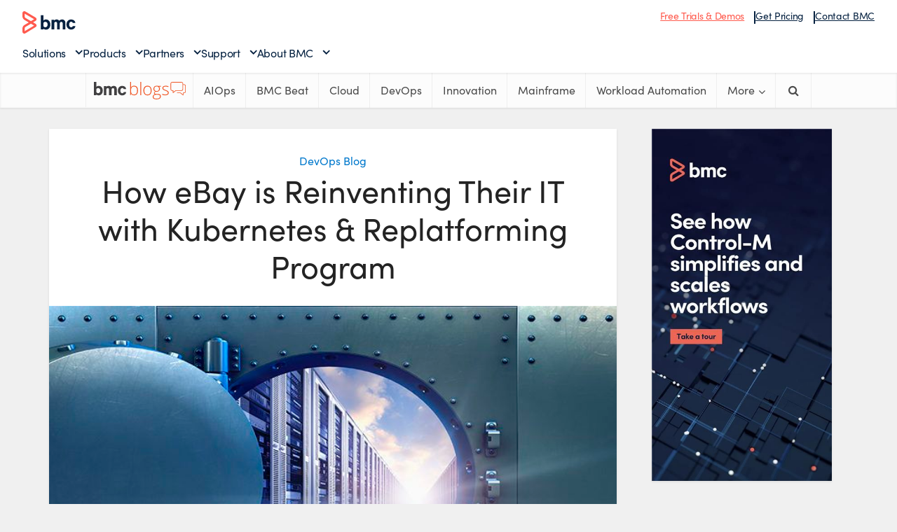

--- FILE ---
content_type: text/html; charset=UTF-8
request_url: https://www.bmc.com/blogs/ebay-kubernetes-replatforming/
body_size: 22574
content:
<!DOCTYPE html> 
<html lang="en-US" xmlns="https://www.w3.org/1999/xhtml" xmlns:og="https://ogp.me/ns#" xmlns:fb="http://www.facebook.com/2008/fbml"> 
<head>
<link rel="preload" as="style" href="https://s7280.pcdn.co/wp-content/plugins/code-prettify/prettify/prettify.css" /> 
<link rel="preload" href="https://blogs.bmc.com/wp-content/cache/fvm/min/1761565561-css17fca785a1ffafe506b94379c87fc43fbb8f41131f6a45837d045e37d5439.css" as="style" media="all" /> 
<link rel="preload" href="https://blogs.bmc.com/wp-content/cache/fvm/min/1761565561-css012ec512a8c3284945edf82853b3ad0c9fa5cab6582ca352bff6da88a9a82.css" as="style" media="all" /> 
<link rel="preload" href="https://blogs.bmc.com/wp-content/cache/fvm/min/1761565561-cssc1af53563b3a180d267ddb1f47e9a196021e9405b40d6a4ea6754101d08b9.css" as="style" media="all" /> 
<link rel="preload" href="https://blogs.bmc.com/wp-content/cache/fvm/min/1761565561-css0afa6af97ddade676281749065ff9c45b7b723929d236a425226132478010.css" as="style" media="all" /> 
<link rel="preload" href="https://blogs.bmc.com/wp-content/cache/fvm/min/1761565561-csse194049db9a266a75d72d94e8eb021ebf2c38194202ba4401a3cede1034d1.css" as="style" media="all" /> 
<link rel="preload" href="https://blogs.bmc.com/wp-content/cache/fvm/min/1761565561-csse0be971def1907116f4b1f9ebf13e92dc6222018b200b86113d9f6d4da712.css" as="style" media="all" /> 
<link rel="preload" href="https://blogs.bmc.com/wp-content/cache/fvm/min/1761565561-css82a8ecd751d6c9beea07200925187307b6108491eb81998a010a293e91828.css" as="style" media="all" /> 
<link rel="preload" href="https://blogs.bmc.com/wp-content/cache/fvm/min/1761565561-css84e0b860dc31d58415d5dee841654c00e43e7e05329211521ac072e2e9db9.css" as="style" media="all" /> 
<link rel="preload" href="https://blogs.bmc.com/wp-content/cache/fvm/min/1761565561-css3099648181ad93ca83c6334d10009da65fb4d148b874228976a3b1e44b9ce.css" as="style" media="all" /> 
<link rel="preload" href="https://blogs.bmc.com/wp-content/cache/fvm/min/1761565561-csse6ba9d4b2a7298f1440325e647a93794e6b7230e1b276ed20e5ada0e87d5d.css" as="style" media="all" /> 
<link rel="preload" href="https://blogs.bmc.com/wp-content/cache/fvm/min/1761565561-css58d747dbf3a4dff088c35f6a4425134a53a5fe9b0dec83a87ae252426c9ba.css" as="style" media="all" /> 
<link rel="preload" href="https://blogs.bmc.com/wp-content/cache/fvm/min/1761565561-cssca8f2d48dd74cf0d3a327a92befcb625b2371e564bb39351e211345b58fe7.css" as="style" media="all" /> 
<link rel="preload" href="https://blogs.bmc.com/wp-content/cache/fvm/min/1761565561-cssf31f21012918c71bc55e69a3645d99c49da95aacc4d72b2a2ffd5d46f83f4.css" as="style" media="all" /> 
<link rel="preload" href="https://blogs.bmc.com/wp-content/cache/fvm/min/1761565561-css83f24322c4e566ec4a290545dbbb834b1b6b4955e4d10d9473a7115828a26.css" as="style" media="all" /> 
<link rel="preload" href="https://blogs.bmc.com/wp-content/cache/fvm/min/1761565561-css5a318a3376d42cb6dee1de5c383e90b2d567f61d904d04e7e62d7957f041b.css" as="style" media="all" /> 
<link rel="preload" href="https://blogs.bmc.com/wp-content/cache/fvm/min/1761565561-css91f16454bb8088b278ed0d9be571e6d2ddf3e11ff4468d8ef420229e8e47b.css" as="style" media="all" /> 
<link rel="preload" href="https://blogs.bmc.com/wp-content/cache/fvm/min/1761565561-css4266b7e4019a759686f914e60d28e71e31b1a1181fa5a473e58dac25b3228.css" as="style" media="all" />
<script data-cfasync="false">function fvmuag(){var e=navigator.userAgent;if(e.match(/x11.*ox\/54|id\s4.*us.*ome\/62|oobo|ight|tmet|eadl|ngdo|PTST/i))return!1;if(e.match(/x11.*me\/86\.0/i)){var r=screen.width;if("number"==typeof r&&1367==r)return!1}return!0}</script>

<meta http-equiv="Content-Type" content="text/html; charset=UTF-8" />
<meta name="viewport" content="user-scalable=yes, width=device-width, initial-scale=1.0, maximum-scale=1, minimum-scale=1">
<meta name="google-site-verification" content="-UxkuvOOQyNouyDAuMs7cu43wkHjggPBszp3Ge3Gv8E" />
<meta class="swiftype" name="source" data-type="enum" content="blogs" />
<link rel="alternate" type="application/rss+xml" title="BMC Blogs &raquo; Feed" href="//www.bmc.com/blogs/feed/"/>
<meta property="og:title" content="How eBay is Reinventing Their IT with Kubernetes &#038; Replatforming Program" />
<meta name="twitter:title" content="How eBay is Reinventing Their IT with Kubernetes &#038; Replatforming Program" /><title>How eBay is Reinventing Their IT with Kubernetes &#038; Replatforming Program &#8211; BMC Software | Blogs</title>
<meta name='robots' content='max-image-preview:large' />
<meta property='fb:admins' content='bmcsoftware'/>
<meta property='og:title' content='How eBay is Reinventing Their IT with Kubernetes &#038; Replatforming Program'/>
<meta property='og:description' content=''/>
<meta property='og:type' content='article'/>
<meta property='og:url' content='https://www.bmc.com/blogs/ebay-kubernetes-replatforming/'/>
<meta name='twitter:card' content='summary' />
<meta name='twitter:site' content='@bmcsoftware' />
<meta name='twitter:creator' content='@bmcsoftware' />
<meta property='og:site_name' content='BMC Blogs'/>
<meta property='og:image' content='https://s7280.pcdn.co/wp-content/uploads/2019/01/ebay-kubernetes-replatforming-300x171.jpg.optimal.jpg'/>
<meta name="framework" content="weLaunch 4.1.24" />
<link rel='canonical' href='https://www.bmc.com/blogs/ebay-kubernetes-replatforming/' /> 
<link rel="stylesheet" href="https://blogs.bmc.com/wp-content/cache/fvm/min/1761565561-css17fca785a1ffafe506b94379c87fc43fbb8f41131f6a45837d045e37d5439.css" media="all"> 
<link rel="shortcut icon" href="https://www.bmc.com/etc/clientlibs/bmc/head/favicon.ico"> 
<script src='//assets.adobedtm.com/launch-ENf7f0558161c8487a835cf9bf3522ce3a.min.js'></script>
<link rel="stylesheet" href="https://blogs.bmc.com/wp-content/cache/fvm/min/1761565561-css012ec512a8c3284945edf82853b3ad0c9fa5cab6582ca352bff6da88a9a82.css" media="all"> 
<script>
var bmcMeta = {
"page": {"longName": "en-us:blogs:ebay-kubernetes-replatforming","ctaName": "Beginning Kubernetes: Knowledge & Tutorials for Getting Started","contentType": "single","blogTopic": "devops blog","productLineCategories": "uncategorized","programs": "seo","blogAuthor": "Chrissy Kidd","blogPublished": "01/28/19","cultureCode":"en",
"errorCode":""
},
"site": {
"cultureCode":"en-us"
}
};
</script>
<style media="all">img:is([sizes="auto" i],[sizes^="auto," i]){contain-intrinsic-size:3000px 1500px}</style> 
<style id='classic-theme-styles-inline-css' type='text/css' media="all">/*! This file is auto-generated */ .wp-block-button__link{color:#fff;background-color:#32373c;border-radius:9999px;box-shadow:none;text-decoration:none;padding:calc(.667em + 2px) calc(1.333em + 2px);font-size:1.125em}.wp-block-file__button{background:#32373c;color:#fff;text-decoration:none}</style> 
<style id='global-styles-inline-css' type='text/css' media="all">:root{--wp--preset--aspect-ratio--square:1;--wp--preset--aspect-ratio--4-3:4/3;--wp--preset--aspect-ratio--3-4:3/4;--wp--preset--aspect-ratio--3-2:3/2;--wp--preset--aspect-ratio--2-3:2/3;--wp--preset--aspect-ratio--16-9:16/9;--wp--preset--aspect-ratio--9-16:9/16;--wp--preset--color--black:#000;--wp--preset--color--cyan-bluish-gray:#abb8c3;--wp--preset--color--white:#fff;--wp--preset--color--pale-pink:#f78da7;--wp--preset--color--vivid-red:#cf2e2e;--wp--preset--color--luminous-vivid-orange:#ff6900;--wp--preset--color--luminous-vivid-amber:#fcb900;--wp--preset--color--light-green-cyan:#7bdcb5;--wp--preset--color--vivid-green-cyan:#00d084;--wp--preset--color--pale-cyan-blue:#8ed1fc;--wp--preset--color--vivid-cyan-blue:#0693e3;--wp--preset--color--vivid-purple:#9b51e0;--wp--preset--gradient--vivid-cyan-blue-to-vivid-purple:linear-gradient(135deg,rgba(6,147,227,1) 0%,rgb(155,81,224) 100%);--wp--preset--gradient--light-green-cyan-to-vivid-green-cyan:linear-gradient(135deg,rgb(122,220,180) 0%,rgb(0,208,130) 100%);--wp--preset--gradient--luminous-vivid-amber-to-luminous-vivid-orange:linear-gradient(135deg,rgba(252,185,0,1) 0%,rgba(255,105,0,1) 100%);--wp--preset--gradient--luminous-vivid-orange-to-vivid-red:linear-gradient(135deg,rgba(255,105,0,1) 0%,rgb(207,46,46) 100%);--wp--preset--gradient--very-light-gray-to-cyan-bluish-gray:linear-gradient(135deg,rgb(238,238,238) 0%,rgb(169,184,195) 100%);--wp--preset--gradient--cool-to-warm-spectrum:linear-gradient(135deg,rgb(74,234,220) 0%,rgb(151,120,209) 20%,rgb(207,42,186) 40%,rgb(238,44,130) 60%,rgb(251,105,98) 80%,rgb(254,248,76) 100%);--wp--preset--gradient--blush-light-purple:linear-gradient(135deg,rgb(255,206,236) 0%,rgb(152,150,240) 100%);--wp--preset--gradient--blush-bordeaux:linear-gradient(135deg,rgb(254,205,165) 0%,rgb(254,45,45) 50%,rgb(107,0,62) 100%);--wp--preset--gradient--luminous-dusk:linear-gradient(135deg,rgb(255,203,112) 0%,rgb(199,81,192) 50%,rgb(65,88,208) 100%);--wp--preset--gradient--pale-ocean:linear-gradient(135deg,rgb(255,245,203) 0%,rgb(182,227,212) 50%,rgb(51,167,181) 100%);--wp--preset--gradient--electric-grass:linear-gradient(135deg,rgb(202,248,128) 0%,rgb(113,206,126) 100%);--wp--preset--gradient--midnight:linear-gradient(135deg,rgb(2,3,129) 0%,rgb(40,116,252) 100%);--wp--preset--font-size--small:13px;--wp--preset--font-size--medium:20px;--wp--preset--font-size--large:36px;--wp--preset--font-size--x-large:42px;--wp--preset--spacing--20:.44rem;--wp--preset--spacing--30:.67rem;--wp--preset--spacing--40:1rem;--wp--preset--spacing--50:1.5rem;--wp--preset--spacing--60:2.25rem;--wp--preset--spacing--70:3.38rem;--wp--preset--spacing--80:5.06rem;--wp--preset--shadow--natural:6px 6px 9px rgba(0,0,0,.2);--wp--preset--shadow--deep:12px 12px 50px rgba(0,0,0,.4);--wp--preset--shadow--sharp:6px 6px 0 rgba(0,0,0,.2);--wp--preset--shadow--outlined:6px 6px 0 -3px rgba(255,255,255,1),6px 6px rgba(0,0,0,1);--wp--preset--shadow--crisp:6px 6px 0 rgba(0,0,0,1)}:where(.is-layout-flex){gap:.5em}:where(.is-layout-grid){gap:.5em}body .is-layout-flex{display:flex}.is-layout-flex{flex-wrap:wrap;align-items:center}.is-layout-flex>:is(*,div){margin:0}body .is-layout-grid{display:grid}.is-layout-grid>:is(*,div){margin:0}:where(.wp-block-columns.is-layout-flex){gap:2em}:where(.wp-block-columns.is-layout-grid){gap:2em}:where(.wp-block-post-template.is-layout-flex){gap:1.25em}:where(.wp-block-post-template.is-layout-grid){gap:1.25em}.has-black-color{color:var(--wp--preset--color--black)!important}.has-cyan-bluish-gray-color{color:var(--wp--preset--color--cyan-bluish-gray)!important}.has-white-color{color:var(--wp--preset--color--white)!important}.has-pale-pink-color{color:var(--wp--preset--color--pale-pink)!important}.has-vivid-red-color{color:var(--wp--preset--color--vivid-red)!important}.has-luminous-vivid-orange-color{color:var(--wp--preset--color--luminous-vivid-orange)!important}.has-luminous-vivid-amber-color{color:var(--wp--preset--color--luminous-vivid-amber)!important}.has-light-green-cyan-color{color:var(--wp--preset--color--light-green-cyan)!important}.has-vivid-green-cyan-color{color:var(--wp--preset--color--vivid-green-cyan)!important}.has-pale-cyan-blue-color{color:var(--wp--preset--color--pale-cyan-blue)!important}.has-vivid-cyan-blue-color{color:var(--wp--preset--color--vivid-cyan-blue)!important}.has-vivid-purple-color{color:var(--wp--preset--color--vivid-purple)!important}.has-black-background-color{background-color:var(--wp--preset--color--black)!important}.has-cyan-bluish-gray-background-color{background-color:var(--wp--preset--color--cyan-bluish-gray)!important}.has-white-background-color{background-color:var(--wp--preset--color--white)!important}.has-pale-pink-background-color{background-color:var(--wp--preset--color--pale-pink)!important}.has-vivid-red-background-color{background-color:var(--wp--preset--color--vivid-red)!important}.has-luminous-vivid-orange-background-color{background-color:var(--wp--preset--color--luminous-vivid-orange)!important}.has-luminous-vivid-amber-background-color{background-color:var(--wp--preset--color--luminous-vivid-amber)!important}.has-light-green-cyan-background-color{background-color:var(--wp--preset--color--light-green-cyan)!important}.has-vivid-green-cyan-background-color{background-color:var(--wp--preset--color--vivid-green-cyan)!important}.has-pale-cyan-blue-background-color{background-color:var(--wp--preset--color--pale-cyan-blue)!important}.has-vivid-cyan-blue-background-color{background-color:var(--wp--preset--color--vivid-cyan-blue)!important}.has-vivid-purple-background-color{background-color:var(--wp--preset--color--vivid-purple)!important}.has-black-border-color{border-color:var(--wp--preset--color--black)!important}.has-cyan-bluish-gray-border-color{border-color:var(--wp--preset--color--cyan-bluish-gray)!important}.has-white-border-color{border-color:var(--wp--preset--color--white)!important}.has-pale-pink-border-color{border-color:var(--wp--preset--color--pale-pink)!important}.has-vivid-red-border-color{border-color:var(--wp--preset--color--vivid-red)!important}.has-luminous-vivid-orange-border-color{border-color:var(--wp--preset--color--luminous-vivid-orange)!important}.has-luminous-vivid-amber-border-color{border-color:var(--wp--preset--color--luminous-vivid-amber)!important}.has-light-green-cyan-border-color{border-color:var(--wp--preset--color--light-green-cyan)!important}.has-vivid-green-cyan-border-color{border-color:var(--wp--preset--color--vivid-green-cyan)!important}.has-pale-cyan-blue-border-color{border-color:var(--wp--preset--color--pale-cyan-blue)!important}.has-vivid-cyan-blue-border-color{border-color:var(--wp--preset--color--vivid-cyan-blue)!important}.has-vivid-purple-border-color{border-color:var(--wp--preset--color--vivid-purple)!important}.has-vivid-cyan-blue-to-vivid-purple-gradient-background{background:var(--wp--preset--gradient--vivid-cyan-blue-to-vivid-purple)!important}.has-light-green-cyan-to-vivid-green-cyan-gradient-background{background:var(--wp--preset--gradient--light-green-cyan-to-vivid-green-cyan)!important}.has-luminous-vivid-amber-to-luminous-vivid-orange-gradient-background{background:var(--wp--preset--gradient--luminous-vivid-amber-to-luminous-vivid-orange)!important}.has-luminous-vivid-orange-to-vivid-red-gradient-background{background:var(--wp--preset--gradient--luminous-vivid-orange-to-vivid-red)!important}.has-very-light-gray-to-cyan-bluish-gray-gradient-background{background:var(--wp--preset--gradient--very-light-gray-to-cyan-bluish-gray)!important}.has-cool-to-warm-spectrum-gradient-background{background:var(--wp--preset--gradient--cool-to-warm-spectrum)!important}.has-blush-light-purple-gradient-background{background:var(--wp--preset--gradient--blush-light-purple)!important}.has-blush-bordeaux-gradient-background{background:var(--wp--preset--gradient--blush-bordeaux)!important}.has-luminous-dusk-gradient-background{background:var(--wp--preset--gradient--luminous-dusk)!important}.has-pale-ocean-gradient-background{background:var(--wp--preset--gradient--pale-ocean)!important}.has-electric-grass-gradient-background{background:var(--wp--preset--gradient--electric-grass)!important}.has-midnight-gradient-background{background:var(--wp--preset--gradient--midnight)!important}.has-small-font-size{font-size:var(--wp--preset--font-size--small)!important}.has-medium-font-size{font-size:var(--wp--preset--font-size--medium)!important}.has-large-font-size{font-size:var(--wp--preset--font-size--large)!important}.has-x-large-font-size{font-size:var(--wp--preset--font-size--x-large)!important}:where(.wp-block-post-template.is-layout-flex){gap:1.25em}:where(.wp-block-post-template.is-layout-grid){gap:1.25em}:where(.wp-block-columns.is-layout-flex){gap:2em}:where(.wp-block-columns.is-layout-grid){gap:2em}:root :where(.wp-block-pullquote){font-size:1.5em;line-height:1.6}</style> 
<link rel='stylesheet' id='amazonpolly-css' href='https://blogs.bmc.com/wp-content/cache/fvm/min/1761565561-cssc1af53563b3a180d267ddb1f47e9a196021e9405b40d6a4ea6754101d08b9.css' type='text/css' media='all' /> 
<link rel='stylesheet' id='clipboard-css-css' href='https://blogs.bmc.com/wp-content/cache/fvm/min/1761565561-css0afa6af97ddade676281749065ff9c45b7b723929d236a425226132478010.css' type='text/css' media='all' /> 
<link rel='stylesheet' id='mks_shortcodes_simple_line_icons-css' href='https://blogs.bmc.com/wp-content/cache/fvm/min/1761565561-csse194049db9a266a75d72d94e8eb021ebf2c38194202ba4401a3cede1034d1.css' type='text/css' media='all' /> 
<link rel='stylesheet' id='mks_shortcodes_css-css' href='https://blogs.bmc.com/wp-content/cache/fvm/min/1761565561-csse0be971def1907116f4b1f9ebf13e92dc6222018b200b86113d9f6d4da712.css' type='text/css' media='all' /> 
<link rel='stylesheet' id='menu-image-css' href='https://blogs.bmc.com/wp-content/cache/fvm/min/1761565561-css82a8ecd751d6c9beea07200925187307b6108491eb81998a010a293e91828.css' type='text/css' media='all' /> 
<link rel='stylesheet' id='dashicons-css' href='https://blogs.bmc.com/wp-content/cache/fvm/min/1761565561-css84e0b860dc31d58415d5dee841654c00e43e7e05329211521ac072e2e9db9.css' type='text/css' media='all' /> 
<link rel='stylesheet' id='wordpress-print-posts-css' href='https://blogs.bmc.com/wp-content/cache/fvm/min/1761565561-css3099648181ad93ca83c6334d10009da65fb4d148b874228976a3b1e44b9ce.css' type='text/css' media='all' /> 
<link rel='stylesheet' id='font-awesome-css' href='https://blogs.bmc.com/wp-content/cache/fvm/min/1761565561-csse6ba9d4b2a7298f1440325e647a93794e6b7230e1b276ed20e5ada0e87d5d.css' type='text/css' media='all' /> 
<link rel='stylesheet' id='vce_font_0-css' href='https://blogs.bmc.com/wp-content/cache/fvm/min/1761565561-css58d747dbf3a4dff088c35f6a4425134a53a5fe9b0dec83a87ae252426c9ba.css' type='text/css' media='all' /> 
<link rel='stylesheet' id='vce_style-css' href='https://blogs.bmc.com/wp-content/cache/fvm/min/1761565561-cssca8f2d48dd74cf0d3a327a92befcb625b2371e564bb39351e211345b58fe7.css' type='text/css' media='all' /> 
<style id='vce_style-inline-css' type='text/css' media="all">body,button,input,select,textarea{font-size:1.6rem}.vce-single .entry-headline p{font-size:2.2rem}.main-navigation a{font-size:1.6rem}.sidebar .widget-title{font-size:1.8rem}.sidebar .widget{font-size:1.4rem}.vce-featured-link-article{font-size:5.2rem}.vce-featured-grid-big.vce-featured-grid .vce-featured-link-article{font-size:3.4rem}.vce-featured-grid .vce-featured-link-article{font-size:2.2rem}h1{font-size:4.5rem}h2{font-size:4rem}h3{font-size:3rem}h4{font-size:2.5rem}h5{font-size:2rem}h6{font-size:1.8rem}.comment-reply-title,.main-box-title{font-size:2.2rem}h1.entry-title{font-size:4.5rem}.vce-lay-a .entry-title a{font-size:3.4rem}.vce-lay-b .entry-title{font-size:2.4rem}.vce-lay-c .entry-title,.vce-sid-none .vce-lay-c .entry-title{font-size:2.2rem}.vce-lay-d .entry-title{font-size:1.5rem}.vce-lay-e .entry-title{font-size:1.4rem}.vce-lay-f .entry-title{font-size:1.4rem}.vce-lay-g .entry-title a,.vce-lay-g .entry-title a:hover{font-size:3rem}.vce-lay-h .entry-title{font-size:2.4rem}.entry-meta div,.entry-meta div a,.vce-lay-g .meta-item,.vce-lay-c .meta-item{font-size:1.4rem}.vce-lay-d .meta-category a,.vce-lay-d .entry-meta div,.vce-lay-d .entry-meta div a,.vce-lay-e .entry-meta div,.vce-lay-e .entry-meta div a,.vce-lay-e .fn,.vce-lay-e .meta-item{font-size:1.3rem}body{background-color:#f0f0f0}body,.mks_author_widget h3,.site-description,.meta-category a,textarea{font-family:'Open Sans';font-weight:400}h1,h2,h3,h4,h5,h6,blockquote,.vce-post-link,.site-title,.site-title a,.main-box-title,.comment-reply-title,.entry-title a,.vce-single .entry-headline p,.vce-prev-next-link,.author-title,.mks_pullquote,.widget_rss ul li .rsswidget,#bbpress-forums .bbp-forum-title,#bbpress-forums .bbp-topic-permalink{font-family:'Open Sans';font-weight:400}.main-navigation a,.sidr a{font-family:'Open Sans';font-weight:400}.vce-single .entry-content,.vce-single .entry-headline,.vce-single .entry-footer{width:600px}.vce-lay-a .lay-a-content{width:600px;max-width:600px}.vce-page .entry-content,.vce-page .entry-title-page{width:600px}.vce-sid-none .vce-single .entry-content,.vce-sid-none .vce-single .entry-headline,.vce-sid-none .vce-single .entry-footer{width:600px}.vce-sid-none .vce-page .entry-content,.vce-sid-none .vce-page .entry-title-page,.error404 .entry-content{width:600px;max-width:600px}body,button,input,select,textarea{color:#444}h1,h2,h3,h4,h5,h6,.entry-title a,.prev-next-nav a,#bbpress-forums .bbp-forum-title,#bbpress-forums .bbp-topic-permalink,.woocommerce ul.products li.product .price .amount{color:#232323}a,.entry-title a:hover,.vce-prev-next-link:hover,.vce-author-links a:hover,.required,.error404 h4,.prev-next-nav a:hover,#bbpress-forums .bbp-forum-title:hover,#bbpress-forums .bbp-topic-permalink:hover,.woocommerce ul.products li.product h3:hover,.woocommerce ul.products li.product h3:hover mark,.main-box-title a:hover{color:#0078cc}.vce-square,.vce-main-content .mejs-controls .mejs-time-rail .mejs-time-current,button,input[type="button"],input[type="reset"],input[type="submit"],.vce-button,.pagination-wapper a,#vce-pagination .next.page-numbers,#vce-pagination .prev.page-numbers,#vce-pagination .page-numbers,#vce-pagination .page-numbers.current,.vce-link-pages a,#vce-pagination a,.vce-load-more a,.vce-slider-pagination .owl-nav>div,.vce-mega-menu-posts-wrap .owl-nav>div,.comment-reply-link:hover,.vce-featured-section a,.vce-lay-g .vce-featured-info .meta-category a,.vce-404-menu a,.vce-post.sticky .meta-image:before,#vce-pagination .page-numbers:hover,#bbpress-forums .bbp-pagination .current,#bbpress-forums .bbp-pagination a:hover,.woocommerce #respond input#submit,.woocommerce a.button,.woocommerce button.button,.woocommerce input.button,.woocommerce ul.products li.product .added_to_cart,.woocommerce #respond input#submit:hover,.woocommerce a.button:hover,.woocommerce button.button:hover,.woocommerce input.button:hover,.woocommerce ul.products li.product .added_to_cart:hover,.woocommerce #respond input#submit.alt,.woocommerce a.button.alt,.woocommerce button.button.alt,.woocommerce input.button.alt,.woocommerce #respond input#submit.alt:hover,.woocommerce a.button.alt:hover,.woocommerce button.button.alt:hover,.woocommerce input.button.alt:hover,.woocommerce span.onsale,.woocommerce .widget_price_filter .ui-slider .ui-slider-range,.woocommerce .widget_price_filter .ui-slider .ui-slider-handle,.comments-holder .navigation .page-numbers.current,.vce-lay-a .vce-read-more:hover,.vce-lay-c .vce-read-more:hover{background-color:#0078cc}#vce-pagination .page-numbers,.comments-holder .navigation .page-numbers{background:transparent;color:#0078cc;border:1px solid #0078cc}.comments-holder .navigation .page-numbers:hover{background:#0078cc;border:1px solid #0078cc}.bbp-pagination-links a{background:transparent;color:#0078cc;border:1px solid #0078cc!important}#vce-pagination .page-numbers.current,.bbp-pagination-links span.current,.comments-holder .navigation .page-numbers.current{border:1px solid #0078cc}.widget_categories .cat-item:before,.widget_categories .cat-item .count{background:#0078cc}.comment-reply-link,.vce-lay-a .vce-read-more,.vce-lay-c .vce-read-more{border:1px solid #0078cc}.entry-meta div,.entry-meta-count,.entry-meta div a,.comment-metadata a,.meta-category span,.meta-author-wrapped,.wp-caption .wp-caption-text,.widget_rss .rss-date,.sidebar cite,.site-footer cite,.sidebar .vce-post-list .entry-meta div,.sidebar .vce-post-list .entry-meta div a,.sidebar .vce-post-list .fn,.sidebar .vce-post-list .fn a,.site-footer .vce-post-list .entry-meta div,.site-footer .vce-post-list .entry-meta div a,.site-footer .vce-post-list .fn,.site-footer .vce-post-list .fn a,#bbpress-forums .bbp-topic-started-by,#bbpress-forums .bbp-topic-started-in,#bbpress-forums .bbp-forum-info .bbp-forum-content,#bbpress-forums p.bbp-topic-meta,span.bbp-admin-links a,.bbp-reply-post-date,#bbpress-forums li.bbp-header,#bbpress-forums li.bbp-footer,.woocommerce .woocommerce-result-count,.woocommerce .product_meta{color:#9b9b9b}.main-box-title,.comment-reply-title,.main-box-head{background:#fff;color:#232323}.main-box-title a{color:#232323}.sidebar .widget .widget-title a{color:#232323}.main-box,.comment-respond,.prev-next-nav{background:#f9f9f9}.vce-post,ul.comment-list>li.comment,.main-box-single,.ie8 .vce-single,#disqus_thread,.vce-author-card,.vce-author-card .vce-content-outside,.mks-bredcrumbs-container,ul.comment-list>li.pingback{background:#fff}.mks_tabs.horizontal .mks_tab_nav_item.active{border-bottom:1px solid #fff}.mks_tabs.horizontal .mks_tab_item,.mks_tabs.vertical .mks_tab_nav_item.active,.mks_tabs.horizontal .mks_tab_nav_item.active{background:#fff}.mks_tabs.vertical .mks_tab_nav_item.active{border-right:1px solid #fff}#vce-pagination,.vce-slider-pagination .owl-controls,.vce-content-outside,.comments-holder .navigation{background:#f3f3f3}.sidebar .widget-title{background:#fff;color:#232323}.sidebar .widget{background:#f9f9f9}.sidebar .widget,.sidebar .widget li a,.sidebar .mks_author_widget h3 a,.sidebar .mks_author_widget h3,.sidebar .vce-search-form .vce-search-input,.sidebar .vce-search-form .vce-search-input:focus{color:#444}.sidebar .widget li a:hover,.sidebar .widget a,.widget_nav_menu li.menu-item-has-children:hover:after,.widget_pages li.page_item_has_children:hover:after{color:#0078cc}.sidebar .tagcloud a{border:1px solid #0078cc}.sidebar .mks_author_link,.sidebar .tagcloud a:hover,.sidebar .mks_themeforest_widget .more,.sidebar button,.sidebar input[type="button"],.sidebar input[type="reset"],.sidebar input[type="submit"],.sidebar .vce-button,.sidebar .bbp_widget_login .button{background-color:#0078cc}.sidebar .mks_author_widget .mks_autor_link_wrap,.sidebar .mks_themeforest_widget .mks_read_more{background:#f3f3f3}.sidebar #wp-calendar caption,.sidebar .recentcomments,.sidebar .post-date,.sidebar #wp-calendar tbody{color:rgba(68,68,68,.7)}.site-footer{background:#414042}.site-footer .widget-title{color:#fff}.site-footer,.site-footer .widget,.site-footer .widget li a,.site-footer .mks_author_widget h3 a,.site-footer .mks_author_widget h3,.site-footer .vce-search-form .vce-search-input,.site-footer .vce-search-form .vce-search-input:focus{color:#f9f9f9}.site-footer .widget li a:hover,.site-footer .widget a,.site-info a{color:#fff}.site-footer .tagcloud a{border:1px solid #fff}.site-footer .mks_author_link,.site-footer .mks_themeforest_widget .more,.site-footer button,.site-footer input[type="button"],.site-footer input[type="reset"],.site-footer input[type="submit"],.site-footer .vce-button,.site-footer .tagcloud a:hover{background-color:#fff}.site-footer #wp-calendar caption,.site-footer .recentcomments,.site-footer .post-date,.site-footer #wp-calendar tbody,.site-footer .site-info{color:rgba(249,249,249,.7)}.top-header,.top-nav-menu li .sub-menu{background:#fff}.top-header,.top-header a{color:#4a4a4a}.top-header .vce-search-form .vce-search-input,.top-header .vce-search-input:focus,.top-header .vce-search-submit{color:#4a4a4a}.top-header .vce-search-form .vce-search-input::-webkit-input-placeholder{color:#4a4a4a}.top-header .vce-search-form .vce-search-input:-moz-placeholder{color:#4a4a4a}.top-header .vce-search-form .vce-search-input::-moz-placeholder{color:#4a4a4a}.top-header .vce-search-form .vce-search-input:-ms-input-placeholder{color:#4a4a4a}.header-1-wrapper{height:150px;padding-top:35px}.header-2-wrapper,.header-3-wrapper{height:150px}.header-2-wrapper .site-branding,.header-3-wrapper .site-branding{top:35px;left:0}.site-title a,.site-title a:hover{color:#232323}.site-description{color:#aaa}.main-header{background-color:#fff}.header-bottom-wrapper{background:#fcfcfc}.vce-header-ads{margin:30px 0}.header-3-wrapper .nav-menu>li>a{padding:65px 15px}.header-sticky,.sidr{background:rgba(252,252,252,.95)}.ie8 .header-sticky{background:#fff}.main-navigation a,.nav-menu .vce-mega-menu>.sub-menu>li>a,.sidr li a,.vce-menu-parent{color:#4a4a4a}.nav-menu>li:hover>a,.nav-menu>.current_page_item>a,.nav-menu>.current-menu-item>a,.nav-menu>.current-menu-ancestor>a,.main-navigation a.vce-item-selected,.main-navigation ul ul li:hover>a,.nav-menu ul .current-menu-item a,.nav-menu ul .current_page_item a,.vce-menu-parent:hover,.sidr li a:hover,.sidr li.sidr-class-current_page_item>a,.main-navigation li.current-menu-item.fa:before,.vce-responsive-nav{color:#0078cc}#sidr-id-vce_main_navigation_menu .soc-nav-menu li a:hover{color:#4a4a4a}.nav-menu>li:hover>a,.nav-menu>.current_page_item>a,.nav-menu>.current-menu-item>a,.nav-menu>.current-menu-ancestor>a,.main-navigation a.vce-item-selected,.main-navigation ul ul,.header-sticky .nav-menu>.current_page_item:hover>a,.header-sticky .nav-menu>.current-menu-item:hover>a,.header-sticky .nav-menu>.current-menu-ancestor:hover>a,.header-sticky .main-navigation a.vce-item-selected:hover{background-color:#fff}.search-header-wrap ul{border-top:2px solid #0078cc}.vce-cart-icon a.vce-custom-cart span{background:#0078cc;font-family:'Open Sans'}.vce-border-top .main-box-title{border-top:2px solid #0078cc}.tagcloud a:hover,.sidebar .widget .mks_author_link,.sidebar .widget.mks_themeforest_widget .more,.site-footer .widget .mks_author_link,.site-footer .widget.mks_themeforest_widget .more,.vce-lay-g .entry-meta div,.vce-lay-g .fn,.vce-lay-g .fn a{color:#FFF}.vce-featured-header .vce-featured-header-background{opacity:.5}.vce-featured-grid .vce-featured-header-background,.vce-post-big .vce-post-img:after,.vce-post-slider .vce-post-img:after{opacity:.5}.vce-featured-grid .owl-item:hover .vce-grid-text .vce-featured-header-background,.vce-post-big li:hover .vce-post-img:after,.vce-post-slider li:hover .vce-post-img:after{opacity:.8}.vce-featured-grid.vce-featured-grid-big .vce-featured-header-background,.vce-post-big .vce-post-img:after,.vce-post-slider .vce-post-img:after{opacity:.5}.vce-featured-grid.vce-featured-grid-big .owl-item:hover .vce-grid-text .vce-featured-header-background,.vce-post-big li:hover .vce-post-img:after,.vce-post-slider li:hover .vce-post-img:after{opacity:.8}#back-top{background:#323232}.sidr input[type=text]{background:rgba(74,74,74,.1);color:rgba(74,74,74,.5)}.meta-image:hover a img,.vce-lay-h .img-wrap:hover .meta-image>img,.img-wrp:hover img,.vce-gallery-big:hover img,.vce-gallery .gallery-item:hover img,.vce_posts_widget .vce-post-big li:hover img,.vce-featured-grid .owl-item:hover img,.vce-post-img:hover img,.mega-menu-img:hover img{-webkit-transform:scale(1.1);-moz-transform:scale(1.1);-o-transform:scale(1.1);-ms-transform:scale(1.1);transform:scale(1.1)}</style> 
<link rel='stylesheet' id='style-css' href='https://blogs.bmc.com/wp-content/cache/fvm/min/1761565561-cssf31f21012918c71bc55e69a3645d99c49da95aacc4d72b2a2ffd5d46f83f4.css' type='text/css' media='all' /> 
<link rel='stylesheet' id='guides_wp-css' href='https://blogs.bmc.com/wp-content/cache/fvm/min/1761565561-css83f24322c4e566ec4a290545dbbb834b1b6b4955e4d10d9473a7115828a26.css' type='text/css' media='all' /> 
<link rel='stylesheet' id='meks-ads-widget-css' href='https://blogs.bmc.com/wp-content/cache/fvm/min/1761565561-css5a318a3376d42cb6dee1de5c383e90b2d567f61d904d04e7e62d7957f041b.css' type='text/css' media='all' /> 
<link rel='stylesheet' id='meks-author-widget-css' href='https://blogs.bmc.com/wp-content/cache/fvm/min/1761565561-css91f16454bb8088b278ed0d9be571e6d2ddf3e11ff4468d8ef420229e8e47b.css' type='text/css' media='all' /> 
<link rel='stylesheet' id='meks-themeforest-widget-css' href='https://blogs.bmc.com/wp-content/cache/fvm/min/1761565561-css4266b7e4019a759686f914e60d28e71e31b1a1181fa5a473e58dac25b3228.css' type='text/css' media='all' /> 
<script src="//s7280.pcdn.co/wp-includes/js/jquery/jquery.min.js?ver=3.7.1" id="jquery-core-js"></script>
<script src="//s7280.pcdn.co/wp-includes/js/jquery/jquery-migrate.min.js?ver=3.4.1" id="jquery-migrate-js"></script>
<script src="//s7280.pcdn.co/wp-content/plugins/amazon-polly/public/js/amazonpolly-public.js?ver=1.0.0" id="amazonpolly-js"></script>
<script src="//s7280.pcdn.co/wp-includes/js/clipboard.min.js?ver=b7b9d39bd444355e572dbe7829e0ebfc" id="clipboard-js-js"></script>
<script id="copy_code_script-js-extra">
/* <![CDATA[ */
var copyScript = {"copy_text_label":"Copy","copied_text_label":"Copied","copy_text_label_safari":"Press \"\u2318 + C\" to copy","copy_text_label_other_browser":"Press \"Ctrl + C\" to copy","copy_button_background":"#e1e3e8","copy_button_text_color":"#000000"};
/* ]]> */
</script>
<script src="//s7280.pcdn.co/wp-content/plugins/copy-code-to-clipboard/js/copy_code_script.js?ver=b7b9d39bd444355e572dbe7829e0ebfc" id="copy_code_script-js"></script>
<script src="//s7280.pcdn.co/wp-content/plugins/kt-pdf-manage/js/kt_pdf_manager.js?ver=1.1" id="kt-pdf-manager-js"></script>
<link rel="shortcut icon" href="https://s7280.pcdn.co/wp-content/uploads/2017/05/favicon.png"/> 
<script>
var ajaxurl = "https://www.bmc.com/blogs/wp-admin/admin-ajax.php";
</script>
<link rel="icon" href="https://s7280.pcdn.co/wp-content/uploads/2016/04/bmc_favicon-300x300.png" sizes="192x192" /> 
<link rel="shortcut icon" href="https://s7280.pcdn.co/wp-content/uploads/2016/04/bmc_favicon-300x300.png" type="image/x-icon" />
<style type="text/css" media="all">aside#sidebar .vce-sticky .widget.ss_widget{box-shadow:0 0 0 0 rgba(0,0,0,.1)}.comment-reply-link,.vce-lay-a .vce-read-more,.vce-lay-c .vce-read-more{border:2px solid #0078cc}.execphpwidget{padding:0!important}.widget_execphp{box-shadow:none!important}.post_format-post-format-audio .meta-media img{width:100%}.dash li:before{content:"-"!important;background:none!important;margin:0!important;;height:0!important;;width:0!important;}ul.dash{margin-left:1em!important;text-indent:-1em;margin-bottom:1rem!important}ul.vce-share-items li{text-indent:0em!important}.guide-btn{font-size:.9em;font-weight:700;border-color:#fff;background:rgba(0,0,0,.3);color:#fff;border:2px solid;border-radius:0;padding:.8em 1em;text-decoration:none!important;--display:block}@media only screen and (max-device-width:1024px) and (min-device-width:768px) and (orientation:landscape){ul.guide-list{height:300px;overflow-x:hidden}.bannerContent .layout-inner-wrap .flex-item h1{margin-bottom:70px!important}ul.guide-list li,#main ul li{list-style-type:none;margin-left:1em;text-indent:-1em;margin-bottom:.5rem}.meta-tags a{margin-left:0;display:inline-block;background:#fe5000;color:#fff;padding:4px 10px;font-size:14px}.meta-tags a:hover{text-decoration:none}.comment-reply-link,.vce-lay-a .vce-read-more,.vce-lay-c .vce-read-more{border:1px solid #29a5d6}.vce-square,.vce-main-content .mejs-controls .mejs-time-rail .mejs-time-current,button,input[type="button"],input[type="reset"],input[type="submit"],.vce-button,.pagination-wapper a,#vce-pagination .next.page-numbers,#vce-pagination .prev.page-numbers,#vce-pagination .page-numbers,#vce-pagination .page-numbers.current,.vce-link-pages a,#vce-pagination a,.vce-load-more a,.vce-slider-pagination .owl-nav>div,.vce-mega-menu-posts-wrap .owl-nav>div,.comment-reply-link:hover,.vce-featured-section a,.vce-lay-g .vce-featured-info .meta-category a,.vce-404-menu a,.vce-post.sticky .meta-image:before,#vce-pagination .page-numbers:hover,#bbpress-forums .bbp-pagination .current,#bbpress-forums .bbp-pagination a:hover,.woocommerce #respond input#submit,.woocommerce a.button,.woocommerce button.button,.woocommerce input.button,.woocommerce ul.products li.product .added_to_cart,.woocommerce #respond input#submit:hover,.woocommerce a.button:hover,.woocommerce button.button:hover,.woocommerce input.button:hover,.woocommerce ul.products li.product .added_to_cart:hover,.woocommerce #respond input#submit.alt,.woocommerce a.button.alt,.woocommerce button.button.alt,.woocommerce input.button.alt,.woocommerce #respond input#submit.alt:hover,.woocommerce a.button.alt:hover,.woocommerce button.button.alt:hover,.woocommerce input.button.alt:hover,.woocommerce span.onsale,.woocommerce .widget_price_filter .ui-slider .ui-slider-range,.woocommerce .widget_price_filter .ui-slider .ui-slider-handle,.comments-holder .navigation .page-numbers.current,.vce-lay-a .vce-read-more:hover,.vce-lay-c .vce-read-more:hover{background-color:#fe5000;border:1px solid #fe5000}.guide-title{margin:0 auto 70px 0}.vce-single-guide .entry-content{padding:5em}.guide-list li,.guide-list li>a{color:#75777a;font-size:18px}ul.guide-list{margin:1rem}.guide-list li.active>a{color:#29a5d6}.guide-list li>a:hover{color:#29a5d6}.guide-updated-date{font-weight:700;font-size:15px;margin-bottom:10px;width:100%;display:inline-block}.guide-btn{font-size:1.2em;font-weight:700;border-color:#fff;background:rgba(0,0,0,.3);color:#fff;border:2px solid;border-radius:0;padding:.8em 1em;text-decoration:none!important}.ss_widget .small li,.ss_widget ul.custom li,.ss_widget_ul.small li,.ss_widget_ul.custom li{display:inline-block;margin-right:3px;margin-bottom:0}.ss_widget ul li a{padding:0;margin:0}.ss_widget_ul li img{width:auto;height:100%;object-fit:cover;-o-object-fit:cover;font-family:'object-fit: cover;'}}ul.guide-list{height:300px;overflow-y:auto}.post-template-template-guide-layout ul.guide-list{margin:10px 0 10px 10px}.guide-list li,.guide-list li>a{color:#75777a}.guide-list li>a:hover{color:#29a5d6}.copyrhht-text a:hover{color:#fe5000}.copyrhht-text{color:#a8a9ad;line-height:15px}@media (max-width:1000px){.copyrhht-text{padding:10px 10px 30px 10px}}@media screen and (max-width:767px) and (min-width:0){.vce-single-guide .entry-content{padding:2em}}@media screen and (min-width:768px){.vce-single-guide .entry-content{margin:30px auto;width:600px}}@media only screen and (max-device-width:1024px) and (min-device-width:768px){.vce-single-guide .entry-content{padding:2em}.guide-btn{font-size:17px;font-weight:700;border-color:#fff;background:rgba(0,0,0,.3);color:#fff;border:2px solid;border-radius:0;padding:.8em 1em;text-decoration:none!important}}@media screen and (min-width:320px) and (max-width:375px){.guide-btn{font-size:13px;font-weight:700;border-color:#fff;background:rgba(0,0,0,.3);color:#fff;border:2px solid;border-radius:0;padding:.8em 1em;text-decoration:none!important}}@media only screen and (max-width:500px){.bottom_CTA_box_left{float:none;width:100%}}h5.entry-sub-title{color:#9b9b9b;font-style:italic;font-size:16px}.single h5.entry-sub-title{margin:0 auto 15px;padding:10px}.home .vce-loop-wrap h5.entry-sub-title,.archive.category h5.entry-sub-title{text-align:center;padding:0 20px;margin-bottom:4px;line-height:1.3;font-size:14px}.category .vce-featured .vce-featured-info h5.entry-sub-title,.home .vce-featured .vce-featured-info h5.entry-sub-title{font-size:24px;color:#fe5000}.vce-featured.layout3_content .vce-featured-header{z-index:99}.vce-featured.layout3_content h1.entry-title,.vce-featured.layout3_content span.meta-category a{color:#fff}.vce-featured.layout3_content span.meta-category{background-color:#fe5000;padding:2px 15px}.vce-featured.layout3_content{min-height:auto}.post-template-template-layout3.single .vce-single .meta-author{z-index:99}.custome_button_bmc{background-color:#29a5d6;border-color:#29a5d6;color:#ffffff!important;font-size:14px;font-size:14px;-webkit-transition:all .25s 0s ease-out;border-radius:5px;border-style:solid;border-width:3px;cursor:pointer;display:inline-block;margin:.71429em .71429em .71429em 0;padding:.71429em 1em;text-align:center;border-radius:0px!important}#sidebar .right_ral_sidebar_cta .widget.ss_widget ul.ss_widget_ul.custom li img,aside#sidebar .vce-sticky ul.ss_widget_ul.custom li a img{box-shadow:0 1px 3px 0 rgba(0,0,0,.1)}.meta-author .meta-author-img{background:#fff}header#header span.site-title a img,header#header .site-branding h1.site-title a img{width:385px!important}.category .meta-item.date{padding-right:3px!important}@media screen and (min-width:0) and (max-width:1024px){.pdfprnt-buttons{display:none}}@media only screen and (max-width:1023px){.site-branding img{max-width:140px;max-height:35px}}.header-sticky .site-title img{max-height:35px}@media screen and (max-width:1200px) and (min-width:1024px){.header-sticky.header-is-sticky .site-title img{width:119px!important;height:auto}}@media screen and (min-width:1200px){.header-sticky .site-title img{max-height:37px;width:150px!important}}ul.ul_cta_lst_left{width:55%;float:left}li#menu-item-12880 a img{width:42px}div#sticky_header li#menu-item-12880,li#sidr-id-menu-item-12880 a span{display:none}@media screen and (max-width:1023px){li#sidr-id-menu-item-12880 a img{width:70px;margin-left:18px}}</style> 
<style type="text/css" id="wp-custom-css" media="all">body p{font-family:sofia-pro,sans-serif!important}h1,h2,h3,h4,h5,h6,a:not(.fab):not(.fa){font-family:sofia-pro,sans-serif!important}</style> 
<noscript><style id="rocket-lazyload-nojs-css">.rll-youtube-player, [data-lazy-src]{display:none !important;}</style></noscript>
</head>
<body class="wp-singular post-template-default single single-post postid-13473 single-format-standard wp-theme-voice wp-child-theme-voice-child unknown vce-sid-right"> <div id="vce-main"> <header id="header" class="main-header"> <div class="global-nav relative"> <nav class="header"> <div class="header-top"> <div class="toggle-menu" id="toggle-menu"> <span></span> <span></span> <span></span> </div> <a class="logo" href="/"> <img src="data:image/svg+xml,%3Csvg%20xmlns='http://www.w3.org/2000/svg'%20viewBox='0%200%200%200'%3E%3C/svg%3E" alt="BMC" data-lazy-src="https://dev.blogs.bmc.com/wp-content/themes/voice-child/images/bmc-logo.svg">
<noscript><img src="https://dev.blogs.bmc.com/wp-content/themes/voice-child/images/bmc-logo.svg" alt="BMC"></noscript>
</a> <ul class="top-nav"> <li class="top-nav__item"> <a href="https://www.bmc.com/product-trials-demos.html" class="underline text-bmc-orange">Free Trials &amp; Demos</a> </li> <li class="top-nav__item"> <a href="https://www.bmc.com/forms/pricing-request.html" class="underline">Get Pricing</a> </li> <li class="top-nav__item"> <a href="https://www.bmc.com/forms/contact-bmc.html" class="underline">Contact BMC</a> </li> </ul> </div> <ul id="menu" class="menu"> <li class="menu-item"> <a href="#" class="menu__link" data-index="1">Solutions</a> </li> <li class="menu-item"> <a href="#" class="menu__link" data-index="2">Products</a> </li> <li class="menu-item"> <a href="#" class="menu__link" data-index="3">Partners</a> </li> <li class="menu-item"> <a href="#" class="menu__link" data-index="4">Support</a> </li> <li class="menu-item"> <a href="#" class="menu__link" data-index="5">About BMC</a> </li> <hr class="my-2 md:hidden"> </ul> <div class="sub-menu" data-id="1"> <div class="sub-menu__inner"> <a href="#" class="menu__link-back">Back to Main Menu</a> <div> <h2 class="heading--h3"> Solutions </h2> <div class="submenu__list flex flex-col md:grid grid-cols-1 md:grid-cols-3 lg:grid-cols-12 gap-4 mt-4"> <div class="submenu__items col-span-1 lg:col-span-3"> <p class="text-body--eyebrow text-medium-blue"> Featured Topics </p> <ul class="submenu__menu gap-4 space-y-2 mt-2"> <li class="submenu__item"> <a href="https://www.bmc.com/it-solutions/ai.html" class="submenu__link">Artificial Intelligence (AI)</a> </li> <li class="submenu__item"> <a href="https://www.bmc.com/it-solutions/automation-orchestration.html" class="submenu__link">Automation &amp; Orchestration</a> </li> <li class="submenu__item"> <a href="https://www.bmc.com/info/dataops.html" class="submenu__link">DataOps</a> </li> <li class="submenu__item"> <a href="https://www.bmc.com/it-solutions/bmc-ami-devx.html" class="submenu__link">Developer Experience</a> </li> <li class="submenu__item"> <a href="https://www.bmc.com/info/devops.html" class="submenu__link">DevOps</a> </li> <li class="submenu__item"> <a href="https://www.bmc.com/it-solutions/job-scheduling-workload-automation.html" class="submenu__link">Job Scheduling &amp; Workload Automation</a> </li> <li class="submenu__item"> <a href="https://www.bmc.com/it-solutions/hybrid-cloud-management-mainframe-data.html" class="submenu__link">Mainframe Data Protection</a> </li> </ul> </div> <div class="submenu__items col-span-1 lg:col-span-2 xl:col-span-2"> <p class="text-body--eyebrow text-medium-blue"> Industries </p> <ul class="submenu__menu mt-2 space-y-2"> <li class="submenu__item"> <a href="https://www.bmc.com/it-solutions/bmc-financial-services.html" class="submenu__link">Financial Services</a> </li> <li class="submenu__item"> <a href="https://www.bmc.com/it-solutions/healthcare.html" class="submenu__link">Healthcare</a> </li> <li class="submenu__item"> <a href="https://www.bmc.com/it-solutions/manufacturing.html" class="submenu__link">Manufacturing</a> </li> <li class="submenu__item"> <a href="https://www.bmc.com/it-solutions/industry-public-sector.html" class="submenu__link">Public Sector</a> </li> <li class="submenu__item"> <a href="https://www.bmc.com/info/enabling-csp.html" class="submenu__link">Telecommunications</a> </li> </ul> </div> <div class="submenu__items col-span-1 lg:col-span-2 xl:col-span-2"> <p class="text-body--eyebrow text-medium-blue"> Technologies </p> <ul class="submenu__menu mt-2 space-y-2"> <li class="submenu__item"> <a href="https://www.bmc.com/it-solutions/bmc-aws.html" class="submenu__link">AWS</a> </li> <li class="submenu__item"> <a href="https://www.bmc.com/it-solutions/control-m-capabilities.html#hybrid-and-multi-cloud" class="submenu__link">Hybrid Cloud</a> </li> <li class="submenu__item"> <a href="https://www.bmc.com/it-solutions/bmc-ami-automated-mainframe-intelligence.html" class="submenu__link">Mainframe</a> </li> </ul> </div> <div class="submenu__items col-span-1 block md:hidden lg:block md:col-span-3 lg:col-span-5 xl:col-span-5"> <a href="https://www.bmc.com/customers/customer-stories.html#&sortCriteria=recommended&category=rc"> <img src="data:image/svg+xml,%3Csvg%20xmlns='http://www.w3.org/2000/svg'%20viewBox='0%200%200%200'%3E%3C/svg%3E" class="submenu__image block sm:hidden lg:block" alt="Solutions Background" data-lazy-src="/content/dam/bmc/graphics/solutions-bg.png" />
<noscript><img
src="/content/dam/bmc/graphics/solutions-bg.png"
class="submenu__image block sm:hidden lg:block"
alt="Solutions Background"
/></noscript>
<img src="data:image/svg+xml,%3Csvg%20xmlns='http://www.w3.org/2000/svg'%20viewBox='0%200%200%200'%3E%3C/svg%3E" class="submenu__image-sm block md:hidden" alt="Solutions Background" data-lazy-src="/content/dam/bmc/graphics/solutions-bg-mobile.png" />
<noscript><img
src="/content/dam/bmc/graphics/solutions-bg-mobile.png"
class="submenu__image-sm block md:hidden"
alt="Solutions Background"
/></noscript>
</a> </div> </div> </div> <div class="items-start border-t border-gray-300 pt-4 mt-4 lg:pt-6 lg:mt-6"> <a href="https://www.bmc.com/it-solutions/products-all.html" class="button button--text button--default button--electric-blue"> <span> View all solutions </span> </a> </div> </div> <div class="sub-menu__overlay"></div> </div> <div class="sub-menu" data-id="2"> <div class="sub-menu__inner"> <a href="#" class="menu__link-back">Back to Main Menu</a> <div class="bmc--product"> <div class="flex flex-col justify-between gap-[16px]"> <h2 class="heading--h3 product-heading">Workflow Orchestration</h2> <hr class="hidden lg:block" /> <div class="submenu__list product-column flex-1"> <div class="submenu__items col-span-1"> <p class="text-body--eyebrow text-medium-blue"> CONTROL-M </p> <ul class="submenu__menu mt-2 space-y-2"> <li class="submenu__item"> <a href="https://www.bmc.com/it-solutions/control-m.html" class="submenu__link">Workflow Orchestration</a> </li> <li class="submenu__item"> <a href="/it-solutions/control-m-for-sap.html" class="submenu__link">SAP Orchestration</a> </li> <li class="submenu__item"> <a href="https://www.bmc.com/it-solutions/control-m-managed-file-transfer.html" class="submenu__link">Managed File Transfer</a> </li> <li class="submenu__item"> <a href="https://www.bmc.com/it-solutions/control-m-big-data.html" class="submenu__link">Control-M for Big Data</a> </li> </ul> </div> <div class="submenu__items col-span-1"> <p class="text-body--eyebrow text-medium-blue"> WHAT'S NEW </p> <ul class="submenu__menu mt-2 space-y-2"> <li class="submenu__item"> <a href="https://www.bmc.com/it-solutions/control-m-latest-release.html" class="submenu__link">Jett 5.23 Release Notes</a> </li> </ul> </div> </div> <div class="submenu__bottom-nav" style="margin-top: 32px;"> <div class="col-span-1 menu-div"> <a href="https://www.bmc.com/forms/access-the-control-m-demo-library.html"> <span>Take a tour of <span style="white-space: nowrap;">&nbsp;Control-M</span></span> <img src="data:image/svg+xml,%3Csvg%20xmlns='http://www.w3.org/2000/svg'%20viewBox='0%200%200%200'%3E%3C/svg%3E" class="menu-link" alt="BMC" data-lazy-src="/content/dam/bmc/graphics/right-arrow-sm.svg" />
<noscript><img src="/content/dam/bmc/graphics/right-arrow-sm.svg" class="menu-link" alt="BMC" /></noscript>
</a> </div> </div> </div> <div class="flex flex-col justify-between gap-[16px]"> <h2 class="heading--h3 product-heading"> Mainframe Simplification </h2> <hr class="hidden lg:block" /> <div class="submenu__list product-column flex-1"> <div class="submenu__items col-span-1"> <p class="text-body--eyebrow text-medium-blue"> BMC AMI PORTFOLIO </p> <ul class="submenu__menu mt-2 space-y-2"> <li class="submenu__item"> <a href="https://www.bmc.com/it-solutions/bmc-ami-automated-mainframe-intelligence.html" class="submenu__link">Portfolio Overview</a> </li> <li class="submenu__item"> <a href="https://www.bmc.com/it-solutions/bmc-ami-devx.html" class="submenu__link">DevOps</a> </li> <li class="submenu__item"> <a href="https://www.bmc.com/it-solutions/bmc-ami-cloud.html" class="submenu__link">Hybrid Cloud Data Protection</a> </li> <li class="submenu__item"> <a href="https://www.bmc.com/it-solutions/bmc-ami-ops.html" class="submenu__link">Operations</a> </li> <li class="submenu__item"> <a href="https://www.bmc.com/it-solutions/bmc-ami-data.html" class="submenu__link">Data</a> </li> <li class="submenu__item"> <a href="https://www.bmc.com/it-solutions/bmc-ami-storage.html" class="submenu__link">Storage</a> </li> <li class="submenu__item"> <a href="https://www.bmc.com/it-solutions/bmc-ami-mainframe-security.html" class="submenu__link">Security</a> </li> </ul> </div> <div class="submenu__items col-span-1"> <p class="text-body--eyebrow text-medium-blue"> WHAT'S NEW </p> <ul class="submenu__menu mt-2 space-y-2"> <li class="submenu__item"> <a href="/it-solutions/mainframe-ai.html" class="submenu__link">BMC AMI Assistant wins 2025 AI Breakthrough award</a> </li> <li class="submenu__item"> <a href="https://www.bmc.com/it-solutions/bmc-ami-latest-release.html" class="submenu__link">Latest Release Notes</a> </li> </ul> </div> </div> <div class="submenu__bottom-nav" style="margin-top: 32px;"> <div class="col-span-1 menu-div"> <a href="https://www.bmc.com/forms/bmc-ami-cloud-product-tour.html"> Take a tour of BMC AMI <img src="data:image/svg+xml,%3Csvg%20xmlns='http://www.w3.org/2000/svg'%20viewBox='0%200%200%200'%3E%3C/svg%3E" class="menu-link" alt="BMC" data-lazy-src="/content/dam/bmc/graphics/right-arrow-sm.svg" />
<noscript><img src="/content/dam/bmc/graphics/right-arrow-sm.svg" class="menu-link" alt="BMC" /></noscript>
</a> </div> </div> </div> </div> <div class="items-start border-t border-gray-300 pt-4 mt-4 lg:pt-6 lg:mt-6"> <a href="https://www.bmc.com/it-solutions/products-all.html" class="button button--text button--default button--electric-blue"> <span> View all products </span> </a> </div> </div> <div class="sub-menu__overlay"></div> </div> <div class="sub-menu" data-id="3"> <div class="sub-menu__inner"> <a href="#" class="menu__link-back">Back to Main Menu</a> <div> <h2 class="heading--h3"> Partners </h2> <div class="submenu__list flex flex-col md:grid grid-cols-1 md:grid-cols-2 lg:grid-cols-4 gap-4 mt-4"> <div class="submenu__items col-span-1"> <p class="text-body--eyebrow text-medium-blue"> Partners </p> <ul class="submenu__menu mt-2 space-y-2"> <li class="submenu__item"> <a href="https://www.bmc.com/partners/partner-locator.html#&amp;sortCriteria=recommended&amp;category=marketplace-partner" class="submenu__link">Locate a Partner</a> </li> <li class="submenu__item"> <a href="https://www.bmc.com/partners/become-bmc-partner.html" class="submenu__link">Become a BMC Partner</a> </li> <li class="submenu__item"> <a href="https://www.bmc.com/partners/partner-resources.html" class="submenu__link">Partner Resources</a> </li> <li class="submenu__item"> <a href="https://www.bmc.com/partners/global-partners.html" class="submenu__link">Global Partnerships</a> </li> </ul> </div> <div class="submenu__items col-span-1"> <p class="text-body--eyebrow text-medium-blue">Developers</p> <ul class="submenu__menu mt-2 space-y-2"> <li class="submenu__item"> <a href="https://community.bmc.com/s/group/0F93n000000Plr8CAC/developer-community" class="submenu__link" target="_blank">Developer Community</a> </li> <li class="submenu__item"> <a href="https://www.bmc.com/it-solutions/jobs-as-code.html" class="submenu__link">Jobs-as-Code with Control-M</a> </li> </ul> </div> <div class="submenu__items col-span-1"> <p class="text-body--eyebrow text-medium-blue">Integrations &amp; Connectors</p> <ul class="submenu__menu mt-2 space-y-2"> <li class="submenu__item"> <a href="https://www.bmc.com/it-solutions/control-m-integrations.html#&amp;sortCriteria=recommended&amp;category=mp" class="submenu__link">Control-M Integrations</a> </li> <li class="submenu__item"> <a href="https://www.bmc.com/it-solutions/mainframe-integrations.html" class="submenu__link">Mainframe Integrations</a> </li> </ul> </div> </div> </div> </div> <div class="sub-menu__overlay"></div> </div> <div class="sub-menu" data-id="4"> <div class="sub-menu__inner"> <a href="#" class="menu__link-back">Back to Main Menu</a> <div> <h2 class="heading--h3"> Support &amp; Services </h2> <div class="submenu__list flex flex-col md:grid grid-cols-1 md:grid-cols-2 lg:grid-cols-4 gap-4 mt-4"> <div class="submenu__items col-span-2"> <p class="text-body--eyebrow text-medium-blue">Support</p> <ul class="submenu__menu md:columns-2 gap-4 space-y-2 mt-2"> <li class="submenu__item"> <a href="https://www.bmc.com/support/support-central.html#/dashboard" class="submenu__link">Support Central</a> </li> <li class="submenu__item"> <a href="https://www.bmc.com/it-services/customer-support-offerings.html" class="submenu__link">Customer Support Offerings</a> </li> <li class="submenu__item"> <a href="https://www.bmc.com/support/resources/product-downloads.html" class="submenu__link">Downloads</a> </li> <li class="submenu__item"> <a href="https://docs.bmc.com/docs/dashboard.action" class="submenu__link" target="_blank">Documentation</a> </li> <li class="submenu__item"> <a href="https://www.bmc.com/support/resources/support-search.html" class="submenu__link">Knowledge Base</a> </li> <li class="submenu__item"> <a href="https://www.bmc.com/support/resources/issue-defect-management.html" class="submenu__link">Case and Defect Management</a> </li> <li class="submenu__item"> <a href="https://community.bmc.com/s/" class="submenu__link" target="_blank">Ask the Community</a> </li> </ul> </div> <div class="submenu__items col-span-1"> <p class="text-body--eyebrow text-medium-blue">Services &amp; Consulting</p> <ul class="submenu__menu mt-2 space-y-2"> <li class="submenu__item"> <a href="https://www.bmc.com/it-services/it-consulting-services.html" class="submenu__link">Services Overview</a> </li> <li class="submenu__item"> <a href="https://www.bmc.com/it-services/success-subscriptions.html" class="submenu__link">Success Subscriptions</a> </li> <li class="submenu__item"> <a href="https://www.bmc.com/it-services/mainframe-services.html" class="submenu__link">Mainframe Services</a> </li> <li class="submenu__item"> <a href="https://www.bmc.com/it-services/deployment-services.html" class="submenu__link">Deployment Services</a> </li> </ul> </div> <div class="submenu__items col-span-1"> <p class="text-body--eyebrow text-medium-blue">Education &amp; Certification</p> <ul class="submenu__menu mt-2 space-y-2"> <li class="submenu__item"> <a href="https://www.bmc.com/education/training-and-certification.html" class="submenu__link">Learn with BMC</a> </li> <li class="submenu__item"> <a href="https://bmc.okta.com/app/cornerstone/kyyuhgtCBHDRVXFLISQD/sso/saml" class="submenu__link" target="_blank">BMC Academy Login (iLearn)</a> </li> <li class="submenu__item"> <a href="https://www.bmc.com/education/courses/find-courses.html" class="submenu__link">Education Catalog</a> </li> <li class="submenu__item"> <a href="https://www.bmc.com/education/it-certifications.html" class="submenu__link">IT Certifications</a> </li> <li class="submenu__item"> <a href="https://www.bmc.com/education/mainframe-training-and-certification.html" class="submenu__link">Mainframe Education</a> </li> </ul> </div> </div> </div> </div> <div class="sub-menu__overlay"></div> </div> <div class="sub-menu" data-id="5"> <div class="sub-menu__inner"> <a href="#" class="menu__link-back">Back to Main Menu</a> <div> <h2 class="heading--h3"> About BMC </h2> <div class="submenu__list flex flex-col md:grid grid-cols-1 md:grid-cols-4 lg:grid-cols-4 gap-4 mt-4"> <div class="submenu__items col-span-2"> <p class="text-body--eyebrow text-medium-blue">Why BMC?</p> <ul class="submenu__menu md:columns-2 gap-4 mt-2 space-y-2"> <li class="submenu__item"> <a href="https://www.bmc.com/corporate/about-bmc-software.html" class="submenu__link">About BMC</a> </li> <li class="submenu__item"> <a href="https://www.bmc.com/customers/customer-stories.html" class="submenu__link">Customer Stories</a> </li> <li class="submenu__item"> <a href="https://www.bmc.com/corporate/corporate-leadership.html" class="submenu__link">Leadership Team</a> </li> <li class="submenu__item"> <a href="https://www.bmc.com/corporate/corporate-responsibility-impact.html" class="submenu__link">Corporate Social Responsibility</a> </li> <li class="submenu__item"> <a href="https://www.bmc.com/corporate/voice-of-the-customer-program.html" class="submenu__link">Voice of the Customer Program</a> </li> <li class="submenu__item"> <a href="https://www.bmc.com/corporate/bmc-on-bmc.html" class="submenu__link">BMC on BMC</a> </li> <li class="submenu__item"> <a href="https://www.bmc.com/corporate/bmc-innovation-labs.html" class="submenu__link">BMC Innovation Labs</a> </li> </ul> </div> <div class="submenu__items col-span-1"> <p class="text-body--eyebrow text-medium-blue">Engage with BMC</p> <ul class="submenu__menu mt-2 space-y-2"> <li class="submenu__item"> <a href="https://www.bmc.com/contacts-locations/united-states.html" class="submenu__link">Contact BMC</a> </li> <li class="submenu__item"> <a href="https://www.bmc.com/careers/careers.html" class="submenu__link">Careers</a> </li> <li class="submenu__item"> <a href="https://community.bmc.com/s/" class="submenu__link" target="_blank">BMC Community</a> </li> <li class="submenu__item"> <a href="https://www.bmc.com/info/bmc-collective.html" class="submenu__link">Join BMC Collective</a> </li> <li class="submenu__item"> <a href="/blogs/" class="submenu__link">BMC Blogs</a> </li> <li class="submenu__item"> <a href="https://www.bmc.com/newsroom/newsroom.html" class="submenu__link">Newsroom</a> </li> </ul> </div> </div> </div> </div> <div class="sub-menu__overlay"></div> </div> </nav> </div> 
<script src="https://ajax.googleapis.com/ajax/libs/jquery/3.7.1/jquery.min.js"></script>
<script>
$(document).ready(function() {
var submenuTimeout; // Variable to store timeout ID
var resizeTimer;//Rezier initialization
function removeActiveClass() {
$('.global-nav .sub-menu').removeClass('active');
$('.global-nav .menu-item a.menu__link').removeClass('active');
}
// Function to show the dropdown after a delay on hover for non-tap devices
function showDropdownWithDelay() {
removeActiveClass(); // Remove active class from all mega menus
var dataIndex = $(this).find('a.menu__link').data('index');
$(this).find('a.menu__link').addClass('active');
$('[data-id="' + dataIndex + '"]').addClass('active');
}
// Function to toggle the dropdown after a delay on click. 
function ToggleDropdownWithDelay(e) {
e.preventDefault(e); 
var dataIndex = $(this).find('a.menu__link').data('index');
$(this).find('a.menu__link').toggleClass("active");
$('[data-id="' + dataIndex + '"]').toggleClass("active");
}
// Function to show the dropdown without delay
function showDropdown() {
if(window.innerWidth > 768)
submenuTimeout = setTimeout(showDropdownWithDelay.bind(this), 300); // Add a delay of 300 milliseconds
}
// Function to clear the timeout and hide dropdown
function clearSubmenuTimeout() {
clearTimeout(submenuTimeout);
}
// Attach events to the nav list items
$('.global-nav .header .menu-item').on('mouseenter', showDropdown);
$('.global-nav .header .menu >.menu-item').on('click', ToggleDropdownWithDelay);
$('.global-nav .header .menu-item').on('mouseleave', clearSubmenuTimeout);
// Hide dropdowns and remove active class when leaving the sub-menu section
$('.global-nav .sub-menu__inner').on('mouseleave', removeActiveClass);
// Keep dropdown open when hovering over the list items inside the dropdown
$('.global-nav .sub-menu .menu-item').on('mouseleave', function(e) {
e.stopPropagation(); // Prevent the mouseleave event from reaching the parent sub-menu
});
// Remove active class from sub-menu on page scroll
$(window).scroll(removeActiveClass);
// Close submenu when clicking outside
$(document).on('click', function(e) {
if (!$(e.target).closest('.global-nav .sub-menu__inner').length &&
!$(e.target).closest('.global-nav .menu-item').length) {
removeActiveClass();
}
});
//navbar on scroll hide-show 
$(function() {
var lastScrollTop = 0;
var delta = 15;
var nav = $(".global-nav nav");
$(window).scroll(function(event) {
var st = $(this).scrollTop();
if (st > lastScrollTop && st > delta) {
// Downscroll code
nav.removeClass("show").addClass("hide").css("position", "fixed");
// Whenever page scrolls down, remove sticky-below-global-nav class from div
$("#sticky_header").removeClass("sticky-below-global-nav");
} else {
// Upscroll code
nav.removeClass("hide").addClass("show");
if (st <= delta) {
// Scroll is at the top, set position to relative
nav.css("position", "relative");
// Remove sticky-active class from body and sticky-below-global-nav from #sticky_header
$("body").removeClass("sticky-active");
$("#sticky_header").removeClass("sticky-below-global-nav");
} else {
// Not at the top, keep fixed position
nav.css("position", "fixed");
}
// Additional code for sticky header adjustment
if ($("body").hasClass("sticky-active") && $("#sticky_header").hasClass("header-is-sticky")) {
$("#sticky_header").removeClass("header-is-sticky").addClass("sticky-below-global-nav");
}
}
lastScrollTop = st;
});
});
});
</script>
<div class="container header-1-wrapper header-main-area"> <div class="vce-res-nav"> <a class="vce-responsive-nav" href="#sidr-main"><i class="fa fa-bars"></i></a> </div> <div class="site-branding"> <span class="site-title"> <a href="https://www.bmc.com/blogs/" title="BMC Software | Blogs" class="has-logo"><img src="data:image/svg+xml,%3Csvg%20xmlns='http://www.w3.org/2000/svg'%20viewBox='0%200%200%200'%3E%3C/svg%3E" alt="BMC Software | Blogs" data-lazy-src="https://s7280.pcdn.co/wp-content/uploads/2018/08/BMCblogs_Logo.svg" />
<noscript><img src="https://s7280.pcdn.co/wp-content/uploads/2018/08/BMCblogs_Logo.svg" alt="BMC Software | Blogs" /></noscript>
</a> </span> </div></div> <div class="header-bottom-wrapper"> <div class="container"> <nav id="site-navigation" class="main-navigation" role="navigation" data-swiftype-index="false"> <ul id="vce_main_navigation_menu" class="nav-menu"><li id="menu-item-52572" class="menu-item menu-item-type-custom menu-item-object-custom menu-item-52572"><a href="https://www.bmc.com/blogs" class="menu-image-title-hide menu-image-not-hovered"><span class="menu-image-title-hide menu-image-title">BMC Software</span><img src="data:image/svg+xml,%3Csvg%20xmlns='http://www.w3.org/2000/svg'%20viewBox='0%200%200%200'%3E%3C/svg%3E" class="menu-image menu-image-title-hide" alt="BMCblogs_Logo" decoding="async" data-lazy-src="https://s7280.pcdn.co/wp-content/uploads/2018/08/BMCblogs_Logo.svg" />
<noscript><img src="https://s7280.pcdn.co/wp-content/uploads/2018/08/BMCblogs_Logo.svg" class="menu-image menu-image-title-hide" alt="BMCblogs_Logo" decoding="async" /></noscript>
</a><li id="menu-item-12482" class="menu-item menu-item-type-taxonomy menu-item-object-category menu-item-12482 vce-cat-674"><a href="https://www.bmc.com/blogs/categories/aiops/">AIOps</a><li id="menu-item-12489" class="menu-item menu-item-type-taxonomy menu-item-object-category menu-item-12489 vce-cat-13"><a href="https://www.bmc.com/blogs/categories/bmc-beat/">BMC Beat</a><li id="menu-item-12486" class="menu-item menu-item-type-taxonomy menu-item-object-category menu-item-12486 vce-cat-8"><a href="https://www.bmc.com/blogs/categories/cloud/">Cloud</a><li id="menu-item-12484" class="menu-item menu-item-type-taxonomy menu-item-object-category current-post-ancestor current-menu-parent current-post-parent menu-item-12484 vce-cat-6"><a href="https://www.bmc.com/blogs/categories/devops/">DevOps</a><li id="menu-item-16276" class="menu-item menu-item-type-taxonomy menu-item-object-category menu-item-16276 vce-cat-813"><a href="https://www.bmc.com/blogs/categories/innovation/">Innovation</a><li id="menu-item-12485" class="menu-item menu-item-type-taxonomy menu-item-object-category menu-item-12485 vce-cat-4"><a href="https://www.bmc.com/blogs/categories/mainframe/">Mainframe</a><li id="menu-item-12481" class="menu-item menu-item-type-taxonomy menu-item-object-category menu-item-12481 vce-cat-5"><a href="https://www.bmc.com/blogs/categories/workload-automation/">Workload Automation</a><li id="menu-item-12447" class="menu-item menu-item-type-custom menu-item-object-custom menu-item-has-children menu-item-12447"><a href="#">More</a> <ul class="sub-menu"> <li id="menu-item-12483" class="menu-item menu-item-type-taxonomy menu-item-object-category menu-item-12483 vce-cat-694"><a href="https://www.bmc.com/blogs/categories/machine-learning-big-data/">Big Data</a> <li id="menu-item-12490" class="menu-item menu-item-type-taxonomy menu-item-object-category menu-item-12490 vce-cat-50"><a href="https://www.bmc.com/blogs/categories/business-of-it/">The Business of IT</a> <li id="menu-item-12493" class="menu-item menu-item-type-taxonomy menu-item-object-category menu-item-12493 vce-cat-11"><a href="https://www.bmc.com/blogs/categories/it-operations/">IT Operations</a> <li id="menu-item-12487" class="menu-item menu-item-type-taxonomy menu-item-object-category menu-item-12487 vce-cat-200"><a href="https://www.bmc.com/blogs/categories/secops-security-compliance/">Security</a> <li id="menu-item-19980" class="menu-item menu-item-type-taxonomy menu-item-object-category menu-item-19980 vce-cat-862"><a href="https://www.bmc.com/blogs/categories/industry-topics/">Industry Topics</a> <li id="menu-item-14095" class="menu-item menu-item-type-post_type menu-item-object-page menu-item-14095"><a href="https://www.bmc.com/blogs/bmc-bloggers-list/">BMC Bloggers List</a> <li id="menu-item-14350" class="menu-item menu-item-type-post_type menu-item-object-page menu-item-14350"><a href="https://www.bmc.com/blogs/guides/">BMC Guides</a> <li id="menu-item-14845" class="menu-item menu-item-type-post_type menu-item-object-page menu-item-14845"><a href="https://www.bmc.com/blogs/sitemap/">Blogs Sitemap</a></ul> <li class="search-header-wrap"><a class="search_header" href="javascript:void(0)"><i class="fa fa-search"></i></a><ul class="search-header-form-ul"><li><form class="search-header-form" action="https://www.bmc.com/blogs/" method="get"> <input name="s" class="search-input" size="20" type="text" value="Type here to search..." onfocus="(this.value == 'Type here to search...') && (this.value = '')" onblur="(this.value == '') && (this.value = 'Type here to search...')" placeholder="Type here to search..." /></form></li></ul></li></ul></nav> </div> </div></header> <div id="main-wrapper"> <div id="content" class="container site-content vce-sid-right"> <div id="primary" class="vce-main-content"> <main id="main" class="main-box main-box-single"> <article id="post-13473" class="vce-single post-13473 post type-post status-publish format-standard has-post-thumbnail hentry category-devops"> <header class="entry-header"> <span class="meta-category"><a href="https://www.bmc.com/blogs/categories/devops/" class="category-6">DevOps Blog</a></span> <h1 class="entry-title">How eBay is Reinventing Their IT with Kubernetes &#038; Replatforming Program</h1> <div class="entry-meta"></div> </header> <div class="meta-image"> <img width="700" height="400" src="data:image/svg+xml,%3Csvg%20xmlns='http://www.w3.org/2000/svg'%20viewBox='0%200%20700%20400'%3E%3C/svg%3E" class="attachment-vce-lay-a size-vce-lay-a wp-post-image" alt="" decoding="async" fetchpriority="high" data-lazy-srcset="https://s7280.pcdn.co/wp-content/uploads/2019/01/ebay-kubernetes-replatforming.jpg.optimal.jpg 700w, https://s7280.pcdn.co/wp-content/uploads/2019/01/ebay-kubernetes-replatforming-300x171.jpg.optimal.jpg 300w, https://s7280.pcdn.co/wp-content/uploads/2019/01/ebay-kubernetes-replatforming-24x14.jpg.optimal.jpg 24w, https://s7280.pcdn.co/wp-content/uploads/2019/01/ebay-kubernetes-replatforming-36x21.jpg.optimal.jpg 36w, https://s7280.pcdn.co/wp-content/uploads/2019/01/ebay-kubernetes-replatforming-48x27.jpg.optimal.jpg 48w" data-lazy-sizes="(max-width: 700px) 100vw, 700px" data-lazy-src="https://s7280.pcdn.co/wp-content/uploads/2019/01/ebay-kubernetes-replatforming.jpg.optimal.jpg" />
<noscript><img width="700" height="400" src="https://s7280.pcdn.co/wp-content/uploads/2019/01/ebay-kubernetes-replatforming.jpg.optimal.jpg" class="attachment-vce-lay-a size-vce-lay-a wp-post-image" alt="" decoding="async" fetchpriority="high" srcset="https://s7280.pcdn.co/wp-content/uploads/2019/01/ebay-kubernetes-replatforming.jpg.optimal.jpg 700w, https://s7280.pcdn.co/wp-content/uploads/2019/01/ebay-kubernetes-replatforming-300x171.jpg.optimal.jpg 300w, https://s7280.pcdn.co/wp-content/uploads/2019/01/ebay-kubernetes-replatforming-24x14.jpg.optimal.jpg 24w, https://s7280.pcdn.co/wp-content/uploads/2019/01/ebay-kubernetes-replatforming-36x21.jpg.optimal.jpg 36w, https://s7280.pcdn.co/wp-content/uploads/2019/01/ebay-kubernetes-replatforming-48x27.jpg.optimal.jpg 48w" sizes="(max-width: 700px) 100vw, 700px" /></noscript>
</div> <div class="meta-author"> <div class="meta-author-img"> <img alt='' src="data:image/svg+xml,%3Csvg%20xmlns='http://www.w3.org/2000/svg'%20viewBox='0%200%20100%20100'%3E%3C/svg%3E" data-lazy-srcset='https://s7280.pcdn.co/wp-content/uploads/2018/03/Chrissy-Kidd_avatar_1521489533-200x200.jpg.optimal.jpg 2x' class='avatar avatar-100 photo' height='100' width='100' decoding='async' data-lazy-src="https://s7280.pcdn.co/wp-content/uploads/2018/03/Chrissy-Kidd_avatar_1521489533.jpg.optimal.jpg"/>
<noscript><img alt='' src='https://s7280.pcdn.co/wp-content/uploads/2018/03/Chrissy-Kidd_avatar_1521489533.jpg.optimal.jpg' srcset='https://s7280.pcdn.co/wp-content/uploads/2018/03/Chrissy-Kidd_avatar_1521489533-200x200.jpg.optimal.jpg 2x' class='avatar avatar-100 photo' height='100' width='100' decoding='async'/></noscript>
</div> <div class="meta-author-wrapped"> <div class="author-info"> <span class="single-post-entry-date">January 28, 2019</span> <div class="read-time"><span class="span-reading-time rt-reading-time"><span class="rt-label rt-prefix"></span> <span class="rt-time"> 3</span> <span class="rt-label rt-postfix">minute read</span></span></div> <span class="vcard author"> <span class="fn"> <a href="https://www.bmc.com/blogs/author/ckidd/">Chrissy Kidd</a> </span> </span> </div> <div class="wordpress-print-posts link-wrapper"><a href="https://www.bmc.com/blogs/ebay-kubernetes-replatforming/?print-posts=pdf" target="_blank"><i class="fa fa-file-pdf fa-2x"></i></a><a href="#" onclick="print(); return false;" target="_blank"><i class="fa fa-print fa-2x"></i></a> 
<script>
function print() {
var w = window.open("https://www.bmc.com/blogs/ebay-kubernetes-replatforming/?print-posts=print");
}
</script>
</div> </div> </div> <div class="entry-content" data-swiftype-index="true"> <p>When you’re a company with <a href="https://www.ebayinc.com/stories/news/ebay-builds-own-servers-intends-to-open-source/" rel="noopener" target="_blank">more than 175 million active users</a> and over 1.1 billion live listings, how do you maintain security, enable new innovation, and improve the user experience? eBay is the latest company to share its IT transformation. </p> <p>At a time when many companies are just digging into microservices, FaaS, and a whole host of third-party cloud options to better focus their core business, massive technology companies like eBay are doing exactly the opposite.</p> <p>eBay, the world’s leading online auctioneer, is transforming their IT to save money and create a custom, more efficient experience for both their employees and their customers. Interestingly, eBay is neither the first, nor likely the last, tech giant to bring more options in-house. But just because some massive tech companies are taking these big strides doesn’t mean every other company should follow suit. Let’s take a look.</p> <h2>Going public with their transformation</h2> <p>Daily, eBay handles 300 billion data queries and wrangles with a data footprint that’s above 500 petabytes – the equivalent of 2.5 million hours of videos. Because of this size and scale, worldwide and 24/7, eBay has to move massive amounts of data and manage the traffic in a way that allows a smooth user experience while still ensuring a secure, stable environment that’s flexible enough to encourage innovation and incorporate new technologies.</p> <p>In fall of 2018, the company announced they were in the midst of <a href="https://www.datacenterknowledge.com/ebay/ebay-designs-own-servers-decentralizes-data-center-strategy" rel="noopener" target="_blank">a three-year plan they dubbed “replatforming”</a>. The major activities in this replatforming include designing their own custom servers (forgoing third-party server options) and rolling out a new, decentralized strategy for their data centers. Like Facebook and Microsoft before them, eBay is relying on open sourcing to design their custom servers.</p> <p>Choosing to decentralize their data center clusters is a serious, long-term move that requires significant investment. eBay’s primary servers have been located in Phoenix, the Salt Lake City area, and across Nevada. But the company is moving towards a Point of Presence (PoP) strategy, deploying physical infrastructure across the U.S. to be closer to end users – known as the edge.</p> <p>This geographic expansion will reduce money spent on transporting data over long distances and networks, resulting in lowered latency and improved user experiences. This move to edge computing architecture could save up to 800 milliseconds of load time – which sounds like nothing but, in computing, is remarkable.</p> <p>Of course, overhauling the entire physical infrastructure means a necessary redesign and rebuild of the entire logic and software stack that runs on the infrastructure – these must advance together. eBay intends to incorporate the most recent open source technologies in order to stay innovative, flexible, and number one in their business.</p> <p>Despite <a href="https://www.sdxcentral.com/articles/news/ebays-openstack-cloud-manages-167000-virtual-machines/2017/05/" rel="noopener" target="_blank">relying on OpenStack for more than 90 percent of their cloud technology</a> as recently as 2017, the company will mostly ditch OpenStack. Instead, they’ll opt for open-source technologies, like Kubernetes, an open-source container orchestration technology, and Apache Kafka, a stream processing platform that increases data handling and decreases latency, among others. </p> <p>eBay says that by relying on open source technologies, they can further innovate – and they plan to <a href="https://www.sdxcentral.com/articles/news/ebay-moves-away-from-openstack-embraces-kubernetes-and-docker/2018/09/" rel="noopener" target="_blank">share their advances back with the open source community</a>. Also in the works is the creation of an in-house AI engine with functions like image search and computer vision in order to increase productivity.</p> <p>The goal of this IT transformation? Ostensibly to improve the user experience and to promote productivity with their engineers and programmers. The replatformed system should be immensely more predictable, controlled, and flexible – the stuff engineers dream about. Plus, using open-source technologies means they can stay on the cutting edge, both tech- and business-wise. Doubtless, though, eBay’s bottom line will also reap significant gains.</p> <h2>Benefits of housing and customizing your cloud</h2> <p>A task like this, whether or not you call it replatforming, is certainly not for the faint-hearted. Indeed, most SMBs and even most large companies whose products aren’t immediately in the technology sphere are only at the beginning of embracing cloud technology.</p> <p>But for those companies who have the need, scalability, time, manpower, and money to design and build their own servers, there are plenty of benefits. Optimizing hardware to your unique needs, decreasing money spend on third-party features you don’t use, relying less on third-party vendors (whose designs inherently limit your work environment), and taking advantage of competition with an open-source hardware design. </p> <p>Indeed, this last benefit may be the most unique: when a huge company like eBay opts for open sourced hardware designs, it opens up the competitive market. Any supplies can make a realistic pitch to supply vast quantities of hardware – a huge win for the supplier – and the company gets the results of competition: lower cost and more reliability.</p> <p class="disclaimer_text_btm" style="font: italic bold 12px/30px 'Open Sans', Helvetica, Arial, sans-serif; clear: both; margin-bottom: 10px;">These postings are my own and do not necessarily represent BMC's position, strategies, or opinion.</p> <p class="suggestion_text_btm" style="font: 15px/30px 'Open Sans', Helvetica, Arial, sans-serif; clear: both;">See an error or have a suggestion? Please let us know by emailing <a href="/cdn-cgi/l/email-protection#a7c5cbc8c0d4e7c5cac489c4c8ca"><span class="__cf_email__" data-cfemail="7b1917141c083b19161855181416">[email&#160;protected]</span></a>.</p> </div> <footer class="entry-footer"> <div class="meta-tags"> </div> </footer> <div class="vce-share-bar"> <ul class="vce-share-items"> <li><a class="fab fa-facebook" href="javascript:void(0);" data-url="http://www.facebook.com/sharer/sharer.php?u=https://www.bmc.com/blogs/ebay-kubernetes-replatforming/&amp;t=How+eBay+is+Reinventing+Their+IT+with+Kubernetes+%26+Replatforming+Program"></a></li><li><a class="fa fa-twitter" href="javascript:void(0);" data-url="http://twitter.com/intent/tweet?url=https://www.bmc.com/blogs/ebay-kubernetes-replatforming/&amp;text=How+eBay+is+Reinventing+Their+IT+with+Kubernetes+%26+Replatforming+Program"></a></li><li><a class="fa fa-linkedin-square" href="javascript:void(0);" data-url="http://www.linkedin.com/shareArticle?mini=true&amp;url=https://www.bmc.com/blogs/ebay-kubernetes-replatforming/&amp;title=How+eBay+is+Reinventing+Their+IT+with+Kubernetes+%26+Replatforming+Program"></a></li> </ul> </div> </article> </main> <section class="main-box mbt-border-top"> <h3 class="main-box-title">About Us</h3> <div class="main-box-inside" style="padding-bottom:20px;"> <p style="padding-left: 20px; padding-right: 20px;">As BMC, we are committed to a shared purpose for customers in every industry and around the globe. BMC empowers 86% of the Forbes Global 50 to accelerate business value faster than humanly possible by automating critical applications, systems, and services to take advantage of cloud, data, and emerging AI technologies. BMC, now operating as an independent company, helps the world’s most forward-thinking IT organizations turn AI into action—unlocking human potential to multiply productivity so teams can focus on the work that matters most.<br> <a href="https://www.bmc.com/corporate/about-bmc-software.html">Learn more about BMC ›</a></p> </div> </section> <div class="main-box vce-related-box"> <h3 class="main-box-title">You may also like</h3> <div class="main-box-inside"> <article class="vce-post vce-lay-d post-13649 post type-post status-publish format-standard has-post-thumbnail hentry category-devops tag-devops"> <div class="meta-image"> <a href="https://www.bmc.com/blogs/devops-architecture/" title="Introduction to DevOps Architecture"> <img width="145" height="100" src="data:image/svg+xml,%3Csvg%20xmlns='http://www.w3.org/2000/svg'%20viewBox='0%200%20145%20100'%3E%3C/svg%3E" class="attachment-vce-lay-d size-vce-lay-d wp-post-image" alt="Test Automation Frameworks: The Ultimate Guide" decoding="async" loading="lazy" data-lazy-srcset="https://s7280.pcdn.co/wp-content/uploads/2019/05/hadoop-145x100.jpg.optimal.jpg 145w, https://s7280.pcdn.co/wp-content/uploads/2019/05/hadoop-380x260.jpg.optimal.jpg 380w, https://s7280.pcdn.co/wp-content/uploads/2019/05/hadoop-634x433.jpg.optimal.jpg 634w" data-lazy-sizes="auto, (max-width: 145px) 100vw, 145px" data-lazy-src="https://s7280.pcdn.co/wp-content/uploads/2019/05/hadoop-145x100.jpg.optimal.jpg" />
<noscript><img width="145" height="100" src="https://s7280.pcdn.co/wp-content/uploads/2019/05/hadoop-145x100.jpg.optimal.jpg" class="attachment-vce-lay-d size-vce-lay-d wp-post-image" alt="Test Automation Frameworks: The Ultimate Guide" decoding="async" loading="lazy" srcset="https://s7280.pcdn.co/wp-content/uploads/2019/05/hadoop-145x100.jpg.optimal.jpg 145w, https://s7280.pcdn.co/wp-content/uploads/2019/05/hadoop-380x260.jpg.optimal.jpg 380w, https://s7280.pcdn.co/wp-content/uploads/2019/05/hadoop-634x433.jpg.optimal.jpg 634w" sizes="auto, (max-width: 145px) 100vw, 145px" /></noscript>
</a> </div> <header class="entry-header"> <h2 class="entry-title"><a href="https://www.bmc.com/blogs/devops-architecture/" title="Introduction to DevOps Architecture">Introduction to DevOps Architecture</a></h2> </header> </article> <article class="vce-post vce-lay-d post-50353 post type-post status-publish format-standard has-post-thumbnail hentry category-devops"> <div class="meta-image"> <a href="https://www.bmc.com/blogs/application-owner/" title="What’s An App Owner? Application Owner Roles &#038; Responsibilities"> <img width="145" height="100" src="data:image/svg+xml,%3Csvg%20xmlns='http://www.w3.org/2000/svg'%20viewBox='0%200%20145%20100'%3E%3C/svg%3E" class="attachment-vce-lay-d size-vce-lay-d wp-post-image" alt="Woman and man in warehouse looking at tablet" decoding="async" loading="lazy" data-lazy-srcset="https://s7280.pcdn.co/wp-content/uploads/2021/08/Woman-and-man-in-warehouse-looking-at-tablet_1400x7001-145x100.jpg.optimal.jpg 145w, https://s7280.pcdn.co/wp-content/uploads/2021/08/Woman-and-man-in-warehouse-looking-at-tablet_1400x7001-380x260.jpg.optimal.jpg 380w, https://s7280.pcdn.co/wp-content/uploads/2021/08/Woman-and-man-in-warehouse-looking-at-tablet_1400x7001-634x433.jpg.optimal.jpg 634w, https://s7280.pcdn.co/wp-content/uploads/2021/08/Woman-and-man-in-warehouse-looking-at-tablet_1400x7001-24x16.jpg.optimal.jpg 24w, https://s7280.pcdn.co/wp-content/uploads/2021/08/Woman-and-man-in-warehouse-looking-at-tablet_1400x7001-36x24.jpg.optimal.jpg 36w, https://s7280.pcdn.co/wp-content/uploads/2021/08/Woman-and-man-in-warehouse-looking-at-tablet_1400x7001-48x32.jpg.optimal.jpg 48w" data-lazy-sizes="auto, (max-width: 145px) 100vw, 145px" data-lazy-src="https://s7280.pcdn.co/wp-content/uploads/2021/08/Woman-and-man-in-warehouse-looking-at-tablet_1400x7001-145x100.jpg.optimal.jpg" />
<noscript><img width="145" height="100" src="https://s7280.pcdn.co/wp-content/uploads/2021/08/Woman-and-man-in-warehouse-looking-at-tablet_1400x7001-145x100.jpg.optimal.jpg" class="attachment-vce-lay-d size-vce-lay-d wp-post-image" alt="Woman and man in warehouse looking at tablet" decoding="async" loading="lazy" srcset="https://s7280.pcdn.co/wp-content/uploads/2021/08/Woman-and-man-in-warehouse-looking-at-tablet_1400x7001-145x100.jpg.optimal.jpg 145w, https://s7280.pcdn.co/wp-content/uploads/2021/08/Woman-and-man-in-warehouse-looking-at-tablet_1400x7001-380x260.jpg.optimal.jpg 380w, https://s7280.pcdn.co/wp-content/uploads/2021/08/Woman-and-man-in-warehouse-looking-at-tablet_1400x7001-634x433.jpg.optimal.jpg 634w, https://s7280.pcdn.co/wp-content/uploads/2021/08/Woman-and-man-in-warehouse-looking-at-tablet_1400x7001-24x16.jpg.optimal.jpg 24w, https://s7280.pcdn.co/wp-content/uploads/2021/08/Woman-and-man-in-warehouse-looking-at-tablet_1400x7001-36x24.jpg.optimal.jpg 36w, https://s7280.pcdn.co/wp-content/uploads/2021/08/Woman-and-man-in-warehouse-looking-at-tablet_1400x7001-48x32.jpg.optimal.jpg 48w" sizes="auto, (max-width: 145px) 100vw, 145px" /></noscript>
</a> </div> <header class="entry-header"> <h2 class="entry-title"><a href="https://www.bmc.com/blogs/application-owner/" title="What’s An App Owner? Application Owner Roles &#038; Responsibilities">What’s An App Owner? Application Owner Roles &#038; Responsibilities</a></h2> </header> </article> <article class="vce-post vce-lay-d post-55138 post type-post status-publish format-standard has-post-thumbnail hentry category-mainframe category-devops"> <div class="meta-image"> <a href="https://www.bmc.com/blogs/forrester-total-economic-impact-bmc-ami-devx/" title="Forrester Study Explores Total Economic Impact™ of BMC AMI DevX"> <img width="145" height="100" src="data:image/svg+xml,%3Csvg%20xmlns='http://www.w3.org/2000/svg'%20viewBox='0%200%20145%20100'%3E%3C/svg%3E" class="attachment-vce-lay-d size-vce-lay-d wp-post-image" alt="money-coins" decoding="async" loading="lazy" data-lazy-srcset="https://s7280.pcdn.co/wp-content/uploads/2025/03/coins-145x100.png 145w, https://s7280.pcdn.co/wp-content/uploads/2025/03/coins-380x260.png 380w" data-lazy-sizes="auto, (max-width: 145px) 100vw, 145px" data-lazy-src="https://s7280.pcdn.co/wp-content/uploads/2025/03/coins-145x100.png" />
<noscript><img width="145" height="100" src="https://s7280.pcdn.co/wp-content/uploads/2025/03/coins-145x100.png" class="attachment-vce-lay-d size-vce-lay-d wp-post-image" alt="money-coins" decoding="async" loading="lazy" srcset="https://s7280.pcdn.co/wp-content/uploads/2025/03/coins-145x100.png 145w, https://s7280.pcdn.co/wp-content/uploads/2025/03/coins-380x260.png 380w" sizes="auto, (max-width: 145px) 100vw, 145px" /></noscript>
</a> </div> <header class="entry-header"> <h2 class="entry-title"><a href="https://www.bmc.com/blogs/forrester-total-economic-impact-bmc-ami-devx/" title="Forrester Study Explores Total Economic Impact™ of BMC AMI DevX">Forrester Study Explores Total Economic Impact™ of BMC AMI DevX</a></h2> </header> </article> <article class="vce-post vce-lay-d post-49816 post type-post status-publish format-standard has-post-thumbnail hentry category-devops"> <div class="meta-image"> <a href="https://www.bmc.com/blogs/lua-programming-language/" title="The Lua Programming Language Beginner’s Guide"> <img width="145" height="100" src="data:image/svg+xml,%3Csvg%20xmlns='http://www.w3.org/2000/svg'%20viewBox='0%200%20145%20100'%3E%3C/svg%3E" class="attachment-vce-lay-d size-vce-lay-d wp-post-image" alt="Colorful Optics Abstract" decoding="async" loading="lazy" data-lazy-srcset="https://s7280.pcdn.co/wp-content/uploads/2021/06/Colorful_Optics_Abstract-145x100.jpg.optimal.jpg 145w, https://s7280.pcdn.co/wp-content/uploads/2021/06/Colorful_Optics_Abstract-380x260.jpg.optimal.jpg 380w, https://s7280.pcdn.co/wp-content/uploads/2021/06/Colorful_Optics_Abstract-634x433.jpg.optimal.jpg 634w" data-lazy-sizes="auto, (max-width: 145px) 100vw, 145px" data-lazy-src="https://s7280.pcdn.co/wp-content/uploads/2021/06/Colorful_Optics_Abstract-145x100.jpg.optimal.jpg" />
<noscript><img width="145" height="100" src="https://s7280.pcdn.co/wp-content/uploads/2021/06/Colorful_Optics_Abstract-145x100.jpg.optimal.jpg" class="attachment-vce-lay-d size-vce-lay-d wp-post-image" alt="Colorful Optics Abstract" decoding="async" loading="lazy" srcset="https://s7280.pcdn.co/wp-content/uploads/2021/06/Colorful_Optics_Abstract-145x100.jpg.optimal.jpg 145w, https://s7280.pcdn.co/wp-content/uploads/2021/06/Colorful_Optics_Abstract-380x260.jpg.optimal.jpg 380w, https://s7280.pcdn.co/wp-content/uploads/2021/06/Colorful_Optics_Abstract-634x433.jpg.optimal.jpg 634w" sizes="auto, (max-width: 145px) 100vw, 145px" /></noscript>
</a> </div> <header class="entry-header"> <h2 class="entry-title"><a href="https://www.bmc.com/blogs/lua-programming-language/" title="The Lua Programming Language Beginner’s Guide">The Lua Programming Language Beginner’s Guide</a></h2> </header> </article> <article class="vce-post vce-lay-d post-13470 post type-post status-publish format-standard has-post-thumbnail hentry category-devops"> <div class="meta-image"> <a href="https://www.bmc.com/blogs/serverless-faas/" title="Serverless vs Function-as-a-Service (FaaS): What’s The Difference?"> <img width="145" height="100" src="data:image/svg+xml,%3Csvg%20xmlns='http://www.w3.org/2000/svg'%20viewBox='0%200%20145%20100'%3E%3C/svg%3E" class="attachment-vce-lay-d size-vce-lay-d wp-post-image" alt="" decoding="async" loading="lazy" data-lazy-srcset="https://s7280.pcdn.co/wp-content/uploads/2019/01/faas-serverless-145x100.jpg.optimal.jpg 145w, https://s7280.pcdn.co/wp-content/uploads/2019/01/faas-serverless-380x260.jpg.optimal.jpg 380w" data-lazy-sizes="auto, (max-width: 145px) 100vw, 145px" data-lazy-src="https://s7280.pcdn.co/wp-content/uploads/2019/01/faas-serverless-145x100.jpg.optimal.jpg" />
<noscript><img width="145" height="100" src="https://s7280.pcdn.co/wp-content/uploads/2019/01/faas-serverless-145x100.jpg.optimal.jpg" class="attachment-vce-lay-d size-vce-lay-d wp-post-image" alt="" decoding="async" loading="lazy" srcset="https://s7280.pcdn.co/wp-content/uploads/2019/01/faas-serverless-145x100.jpg.optimal.jpg 145w, https://s7280.pcdn.co/wp-content/uploads/2019/01/faas-serverless-380x260.jpg.optimal.jpg 380w" sizes="auto, (max-width: 145px) 100vw, 145px" /></noscript>
</a> </div> <header class="entry-header"> <h2 class="entry-title"><a href="https://www.bmc.com/blogs/serverless-faas/" title="Serverless vs Function-as-a-Service (FaaS): What’s The Difference?">Serverless vs Function-as-a-Service (FaaS): What’s The Difference?</a></h2> </header> </article> <article class="vce-post vce-lay-d post-18220 post type-post status-publish format-standard has-post-thumbnail hentry category-devops"> <div class="meta-image"> <a href="https://www.bmc.com/blogs/gitignore/" title="Ignoring in Git: How To Use .gitignore Files"> <img width="145" height="100" src="data:image/svg+xml,%3Csvg%20xmlns='http://www.w3.org/2000/svg'%20viewBox='0%200%20145%20100'%3E%3C/svg%3E" class="attachment-vce-lay-d size-vce-lay-d wp-post-image" alt="" decoding="async" loading="lazy" data-lazy-srcset="https://s7280.pcdn.co/wp-content/uploads/2020/08/Top-Secret-Stamp-145x100.jpg.optimal.jpg 145w, https://s7280.pcdn.co/wp-content/uploads/2020/08/Top-Secret-Stamp-380x260.jpg.optimal.jpg 380w, https://s7280.pcdn.co/wp-content/uploads/2020/08/Top-Secret-Stamp-634x433.jpg.optimal.jpg 634w" data-lazy-sizes="auto, (max-width: 145px) 100vw, 145px" data-lazy-src="https://s7280.pcdn.co/wp-content/uploads/2020/08/Top-Secret-Stamp-145x100.jpg.optimal.jpg" />
<noscript><img width="145" height="100" src="https://s7280.pcdn.co/wp-content/uploads/2020/08/Top-Secret-Stamp-145x100.jpg.optimal.jpg" class="attachment-vce-lay-d size-vce-lay-d wp-post-image" alt="" decoding="async" loading="lazy" srcset="https://s7280.pcdn.co/wp-content/uploads/2020/08/Top-Secret-Stamp-145x100.jpg.optimal.jpg 145w, https://s7280.pcdn.co/wp-content/uploads/2020/08/Top-Secret-Stamp-380x260.jpg.optimal.jpg 380w, https://s7280.pcdn.co/wp-content/uploads/2020/08/Top-Secret-Stamp-634x433.jpg.optimal.jpg 634w" sizes="auto, (max-width: 145px) 100vw, 145px" /></noscript>
</a> </div> <header class="entry-header"> <h2 class="entry-title"><a href="https://www.bmc.com/blogs/gitignore/" title="Ignoring in Git: How To Use .gitignore Files">Ignoring in Git: How To Use .gitignore Files</a></h2> </header> </article> </div> </div> <section class="main-box mbt-border-top author-box"> <h3 class="main-box-title">About the author</h3> <div class="main-box-inside"> <div class="data-image"> <img alt='' src="data:image/svg+xml,%3Csvg%20xmlns='http://www.w3.org/2000/svg'%20viewBox='0%200%20112%20112'%3E%3C/svg%3E" data-lazy-srcset='https://s7280.pcdn.co/wp-content/uploads/2018/03/Chrissy-Kidd_avatar_1521489533-224x224.jpg.optimal.jpg 2x' class='avatar avatar-112 photo' height='112' width='112' loading='lazy' decoding='async' data-lazy-src="https://s7280.pcdn.co/wp-content/uploads/2018/03/Chrissy-Kidd_avatar_1521489533.jpg.optimal.jpg"/>
<noscript><img alt='' src='https://s7280.pcdn.co/wp-content/uploads/2018/03/Chrissy-Kidd_avatar_1521489533.jpg.optimal.jpg' srcset='https://s7280.pcdn.co/wp-content/uploads/2018/03/Chrissy-Kidd_avatar_1521489533-224x224.jpg.optimal.jpg 2x' class='avatar avatar-112 photo' height='112' width='112' loading='lazy' decoding='async'/></noscript>
</div> <div class="data-content"> <h4 class="author-title">Chrissy Kidd</h4> <div class="data-entry-content"> <p>Chrissy Kidd is a writer and editor who makes sense of theories and new developments in technology. Formerly the managing editor of BMC Blogs, you can reach her at <a href="https://www.chrissykidd.com/">chrissykidd.com</a>.</p> </div> </div> </div> <div class="vce-content-outside"> <div class="data-links"> <a href="https://www.bmc.com/blogs/author/ckidd/" class="vce-author-link vce-button">View all posts</a> </div> <div class="vce-author-links"> </div> </div> </section> </div> <aside id="sidebar" class="sidebar right"> <div class="vce-sticky"><div id="execphp-2" class="widget widget_execphp"> <div class="execphpwidget"><div class="widget ss_widget"> <ul class="ss_widget_ul custom"><li data-showind="0"> <a href="/landing/control-m-product-tours-rc.html" target="_blank"> <img src="data:image/svg+xml,%3Csvg%20xmlns='http://www.w3.org/2000/svg'%20viewBox='0%200%20257%20503'%3E%3C/svg%3E" alt="Take a Tour" style="width:257px; height:503px;" width="257" height="503" data-lazy-src="https://s7280.pcdn.co/wp-content/uploads/2022/09/Paid_ad-230x450-1.jpg.optimal.jpg">
<noscript><img src="https://s7280.pcdn.co/wp-content/uploads/2022/09/Paid_ad-230x450-1.jpg.optimal.jpg" alt="Take a Tour" style="width:257px; height:503px;" width="257" height="503"></noscript>
</a> </li></ul></div></div> </div></div> </aside> </div> <footer id="footer" class="site-footer"> <div class="container-full site-info"> <div class="container"> <div class="vce-wrap-left"> <p><div class="layout-inner-wrap"> <div class="footer-logo"> <a href="//www.bmc.com"></a> </div> <div class="legal-copyright"> <ul class="nav-footer-link-list"> <li><a href="//www.bmc.com/contacts-locations/united-states.html" target="_blank">Contact</a></li> <li><a href="//www.bmc.com/product-trials.html" target="_blank">Free Trials</a></li> <li><a href="//www.bmc.com/legal.html" target="_blank">Legal</a></li> <li><a href="//www.bmc.com/legal/privacy-policy.html" target="_blank">Privacy Policy</a></li> <li><a href="//www.bmc.com/forms/content-preference-center.html" target="_blank">Email Opt-Out</a></li> <li><a href="//www.bmc.com/corporate/trust-center/trust-center.html" target="_blank">Trust Center</a></li> </ul> <div class="copyrhht-text">&copy;Copyright 2005-2026 BMC Software, Inc. Use of this site signifies your acceptance of BMC’s <strong><a href="https://www.bmc.com/legal/terms-of-use.html" target="_blank">Terms of Use</a></strong>. BMC, the BMC logo, and other BMC marks are assets of BMC Software, Inc. These trademarks are <a href="https://www.bmc.com/legal/bmc-us-registered-trademarks.html" target="_blank">registered </a> and <a href="https://www.bmc.com/available/supported-product-az-list.html" target="_blank">may be registered</a> in the U.S. and in other countries. </div> </div> </div> </p> </div> </div> </div> </footer> </div> </div> <a href="javascript:void(0)" id="back-top"><i class="fa fa-angle-up"></i></a> </script>
<script data-cfasync="false" src="/cdn-cgi/scripts/5c5dd728/cloudflare-static/email-decode.min.js"></script><script>_satellite.pageBottom();</script>
<script src="https://s7280.pcdn.co/wp-content/themes/voice/js/jquery-modal-video.min.js"></script>
<script>
/*	$('.js-video-button').click(function (e) {
e.preventDefault();
});
$(".js-video-button").modalVideo({
youtube:{
controls:1,
playlist: null,
rel: 0,
autoplay:1,
nocookie: true
}
});*/
</script>
<script>
var links = document.links;
for (var i = 0, linksLength = links.length; i < linksLength; i++) 
{
if (links[i].hostname != window.location.hostname && links[i].hostname != "www.bmc.com") 
{
if (links[i].protocol == 'mailto:' || links[i].protocol == 'javascript:') 
{
//links[i].target = '_self';
}
else 
{
links[i].target = '_blank';
}
} 
else
{
links[i].target = '_self';
} 
}
</script>
<script src="https://ajax.googleapis.com/ajax/libs/jquery/2.1.1/jquery.min.js"></script>
<script>
var container = $('.guide-list'),
scrollTo = $('.active');
container.animate({scrollTop: scrollTo.offset.top - container.offset.top + 
container.scrollTop()});
</script>
<script type="speculationrules">
{"prefetch":[{"source":"document","where":{"and":[{"href_matches":"\/*"},{"not":{"href_matches":["\/wp-*.php","\/wp-admin\/*","\/wp-content\/uploads\/*","\/wp-content\/*","\/wp-content\/plugins\/*","\/wp-content\/themes\/voice-child\/*","\/wp-content\/themes\/voice\/*","\/*\\?(.+)"]}},{"not":{"selector_matches":"a[rel~=\"nofollow\"]"}},{"not":{"selector_matches":".no-prefetch, .no-prefetch a"}}]},"eagerness":"conservative"}]}
</script>
<script>
document.addEventListener('DOMContentLoaded', function (event) {
for (let i = 0; i < document.forms.length; ++i) {
let form = document.forms[i];
if (form.method != "get") {  var inputhbgwj2he = document.createElement("input"); inputhbgwj2he.setAttribute("type", "hidden"); inputhbgwj2he.setAttribute("name", "hbgwj2he");  inputhbgwj2he.setAttribute("value", "8zxmkeicqw3j"); form.appendChild(inputhbgwj2he); }
if (form.method != "get") {  var inputnb8gieqx = document.createElement("input"); inputnb8gieqx.setAttribute("type", "hidden"); inputnb8gieqx.setAttribute("name", "nb8gieqx");  inputnb8gieqx.setAttribute("value", "4jadghlvxsk7"); form.appendChild(inputnb8gieqx); }
}
});
</script>
<script id="code-prettify-js-extra">
/* <![CDATA[ */
var codePrettifyLoaderBaseUrl = "https:\/\/www.bmc.com/blogs\/wp-content\/plugins\/code-prettify\/prettify";
/* ]]> */
</script>
<script src="//s7280.pcdn.co/wp-content/plugins/code-prettify/prettify/run_prettify.js?ver=1.4.0" id="code-prettify-js"></script>
<script src="//s7280.pcdn.co/wp-content/plugins/meks-flexible-shortcodes/js/main.js?ver=1" id="mks_shortcodes_js-js"></script>
<script id="vce_custom-js-extra">
/* <![CDATA[ */
var vce_js_settings = {"sticky_header":"1","sticky_header_offset":"160","sticky_header_logo":"https:\/\/www.bmc.com/blogs\/wp-content\/uploads\/2018\/07\/BMCblogs_Logo.png","logo":"https:\/\/www.bmc.com/blogs\/wp-content\/uploads\/2018\/08\/BMCblogs_Logo.svg","logo_retina":"","logo_mobile":"","logo_mobile_retina":"","rtl_mode":"0","ajax_url":"https:\/\/www.bmc.com/blogs\/wp-admin\/admin-ajax.php","ajax_mega_menu":"1","mega_menu_slider":"","mega_menu_subcats":"","lay_fa_grid_center":"1","full_slider_autoplay":"5000","grid_slider_autoplay":"5000","grid_big_slider_autoplay":"5000","fa_big_opacity":{"1":"0.5","2":"0.7"},"top_bar_mobile":"1","top_bar_mobile_group":"","top_bar_more_link":"More"};
/* ]]> */
</script>
<script src="//s7280.pcdn.co/wp-content/themes/voice/js/min.js?ver=2.7" id="vce_custom-js"></script>
<script src="//s7280.pcdn.co/wp-content/themes/voice/js/collapsible.js?ver=1.0.0" id="collapsible-js"></script>
<script src="//cdnjs.cloudflare.com/ajax/libs/modernizr/2.8.3/modernizr.min.js?ver=2.8.3" id="modernizer-js"></script>
<script src="//s7280.pcdn.co/wp-content/themes/voice-child/js/custom-child.js?ver=1.4.3" id="vce_child_load_scripts-js"></script>
<script>
/* <![CDATA[ */
jQuery('.pdfprnt-button').attr('rel', 'nofollow');
/* ]]> */
</script>
<script>window.lazyLoadOptions = {
elements_selector: "img[data-lazy-src],.rocket-lazyload",
data_src: "lazy-src",
data_srcset: "lazy-srcset",
data_sizes: "lazy-sizes",
class_loading: "lazyloading",
class_loaded: "lazyloaded",
threshold: 300,
callback_loaded: function(element) {
if ( element.tagName === "IFRAME" && element.dataset.rocketLazyload == "fitvidscompatible" ) {
if (element.classList.contains("lazyloaded") ) {
if (typeof window.jQuery != "undefined") {
if (jQuery.fn.fitVids) {
jQuery(element).parent().fitVids();
}
}
}
}
}};
window.addEventListener('LazyLoad::Initialized', function (e) {
var lazyLoadInstance = e.detail.instance;
if (window.MutationObserver) {
var observer = new MutationObserver(function(mutations) {
var image_count = 0;
var iframe_count = 0;
var rocketlazy_count = 0;
mutations.forEach(function(mutation) {
for (i = 0; i < mutation.addedNodes.length; i++) {
if (typeof mutation.addedNodes[i].getElementsByTagName !== 'function') {
return;
}
if (typeof mutation.addedNodes[i].getElementsByClassName !== 'function') {
return;
}
images = mutation.addedNodes[i].getElementsByTagName('img');
is_image = mutation.addedNodes[i].tagName == "IMG";
iframes = mutation.addedNodes[i].getElementsByTagName('iframe');
is_iframe = mutation.addedNodes[i].tagName == "IFRAME";
rocket_lazy = mutation.addedNodes[i].getElementsByClassName('rocket-lazyload');
image_count += images.length;
iframe_count += iframes.length;
rocketlazy_count += rocket_lazy.length;
if(is_image){
image_count += 1;
}
if(is_iframe){
iframe_count += 1;
}
}
} );
if(image_count > 0 || iframe_count > 0 || rocketlazy_count > 0){
lazyLoadInstance.update();
}
} );
var b      = document.getElementsByTagName("body")[0];
var config = { childList: true, subtree: true };
observer.observe(b, config);
}
}, false);</script>
<script data-no-minify="1" async src="https://s7280.pcdn.co/wp-content/plugins/rocket-lazy-load/assets/js/16.1/lazyload.min.js"></script>
<script type='text/javascript' id='fvm-delayjs' data-cfasync='false'>
!function(k,e,x){function r(d,a,g,b){return b=(a?e.getElementById(a):t)||e.createElement(d||"SCRIPT"),a&&(b.id=a),g&&(b.onload=g),b}function u(d){f(function(a){a=[].slice.call(e.querySelectorAll(d));(function v(b,c){if(b=a.shift()){b.parentNode.removeChild(b);var l=b,m,n=void 0;var p=r(l.nodeName);var q=0;for(m=l.attributes;q<m.length;q++)"type"!=(n=m[q]).name&&p.setAttribute(n.name,n.value);(c=(p.text=l.text,p)).src&&!c.hasAttribute("async")?(c.onload=c.onerror=v,e.head.appendChild(c)):(e.head.appendChild(c),
v())}})()})}var f,t,h=[],w=/p/.test(e.readyState);Function();(f=function(d,a){w?x(d,a):h.push(d,a)}).all=u;f.js=function(d,a,g,b){f(function(c){(c=r(t,a,b)).src=d;e.head.appendChild(c)},g)};k.addEventListener("onpageshow"in k?"pageshow":"load",function(){for(w=!u();h[0];)f(h.shift(),h.shift())});k.Defer=f}(this,document,setTimeout);
const userInteractionEvents=["mouseover","keydown","touchstart","touchmove","wheel"];userInteractionEvents.forEach(function(event){window.addEventListener(event,triggerScriptLoader,{passive:!0})});function triggerScriptLoader(){fvmloadscripts();userInteractionEvents.forEach(function(event){window.removeEventListener(event,triggerScriptLoader,{passive:!0})})}function fvmloadscripts(){Defer.all('script[type="fvm-script-delay"]')};
</script>
</body> 
</html>

--- FILE ---
content_type: application/x-javascript;charset=utf-8
request_url: https://smetrics.bmc.com/id?d_visid_ver=5.0.1&d_fieldgroup=A&mcorgid=90FF097853513F650A490D4C%40AdobeOrg&mid=36196662222140299742173494431566375548&ts=1768959889987
body_size: -42
content:
{"mid":"36196662222140299742173494431566375548"}